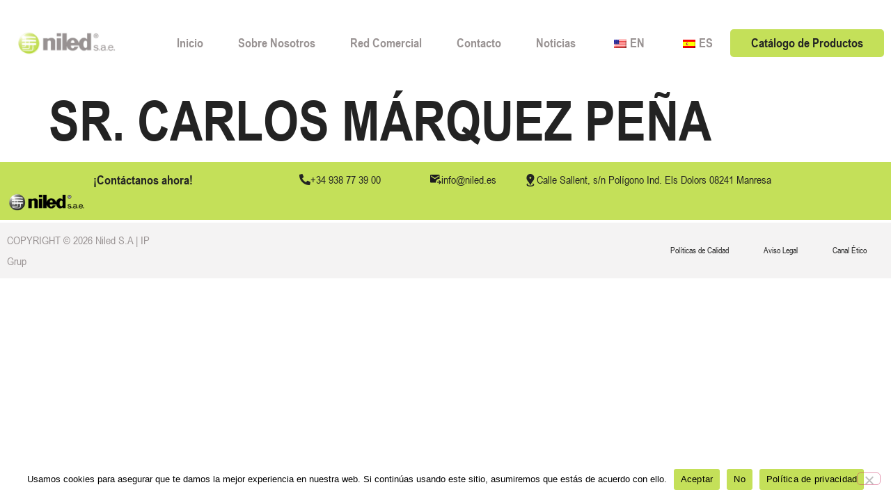

--- FILE ---
content_type: text/html; charset=UTF-8
request_url: https://www.niled.es/red-comercial/sr-carlos-marquez-pena/
body_size: 16445
content:
<!doctype html>
<html lang="es-ES" prefix="og: https://ogp.me/ns#">
<head>
	<meta charset="UTF-8">
	<meta name="viewport" content="width=device-width, initial-scale=1">
	<link rel="profile" href="http://gmpg.org/xfn/11">
	
<!-- Optimización para motores de búsqueda de Rank Math -  https://rankmath.com/ -->
<title>Sr. Carlos Márquez Peña - NILED S.A.E</title>
<meta name="robots" content="follow, index, max-snippet:-1, max-video-preview:-1, max-image-preview:large"/>
<link rel="canonical" href="https://www.niled.es/red-comercial/sr-carlos-marquez-pena/" />
<meta property="og:locale" content="es_ES" />
<meta property="og:type" content="article" />
<meta property="og:title" content="Sr. Carlos Márquez Peña - NILED S.A.E" />
<meta property="og:url" content="https://www.niled.es/red-comercial/sr-carlos-marquez-pena/" />
<meta property="og:site_name" content="NILED S.A.E" />
<meta property="og:updated_time" content="2024-08-30T13:44:54+00:00" />
<meta name="twitter:card" content="summary_large_image" />
<meta name="twitter:title" content="Sr. Carlos Márquez Peña - NILED S.A.E" />
<!-- /Plugin Rank Math WordPress SEO -->

<link rel='dns-prefetch' href='//hcaptcha.com' />
<link rel="alternate" title="oEmbed (JSON)" type="application/json+oembed" href="https://www.niled.es/wp-json/oembed/1.0/embed?url=https%3A%2F%2Fwww.niled.es%2Fred-comercial%2Fsr-carlos-marquez-pena%2F" />
<link rel="alternate" title="oEmbed (XML)" type="text/xml+oembed" href="https://www.niled.es/wp-json/oembed/1.0/embed?url=https%3A%2F%2Fwww.niled.es%2Fred-comercial%2Fsr-carlos-marquez-pena%2F&#038;format=xml" />
<style id='wp-img-auto-sizes-contain-inline-css'>
img:is([sizes=auto i],[sizes^="auto," i]){contain-intrinsic-size:3000px 1500px}
/*# sourceURL=wp-img-auto-sizes-contain-inline-css */
</style>

<link rel='stylesheet' id='swiper-css' href='https://www.niled.es/wp-content/plugins/elementor/assets/lib/swiper/v8/css/swiper.min.css?ver=8.4.5' media='all' />
<link rel='stylesheet' id='e-swiper-css' href='https://www.niled.es/wp-content/plugins/elementor/assets/css/conditionals/e-swiper.min.css?ver=3.34.0' media='all' />
<link rel='stylesheet' id='elementor-icons-shared-0-css' href='https://www.niled.es/wp-content/plugins/elementor/assets/lib/font-awesome/css/fontawesome.min.css?ver=5.15.3' media='all' />
<link rel='stylesheet' id='elementor-icons-fa-solid-css' href='https://www.niled.es/wp-content/plugins/elementor/assets/lib/font-awesome/css/solid.min.css?ver=5.15.3' media='all' />
<style id='wp-emoji-styles-inline-css'>

	img.wp-smiley, img.emoji {
		display: inline !important;
		border: none !important;
		box-shadow: none !important;
		height: 1em !important;
		width: 1em !important;
		margin: 0 0.07em !important;
		vertical-align: -0.1em !important;
		background: none !important;
		padding: 0 !important;
	}
/*# sourceURL=wp-emoji-styles-inline-css */
</style>
<link rel='stylesheet' id='wp-block-library-css' href='https://www.niled.es/wp-includes/css/dist/block-library/style.min.css?ver=6.9' media='all' />
<link rel='stylesheet' id='jet-engine-frontend-css' href='https://www.niled.es/wp-content/plugins/jet-engine/assets/css/frontend.css?ver=3.8.2' media='all' />
<style id='global-styles-inline-css'>
:root{--wp--preset--aspect-ratio--square: 1;--wp--preset--aspect-ratio--4-3: 4/3;--wp--preset--aspect-ratio--3-4: 3/4;--wp--preset--aspect-ratio--3-2: 3/2;--wp--preset--aspect-ratio--2-3: 2/3;--wp--preset--aspect-ratio--16-9: 16/9;--wp--preset--aspect-ratio--9-16: 9/16;--wp--preset--color--black: #000000;--wp--preset--color--cyan-bluish-gray: #abb8c3;--wp--preset--color--white: #ffffff;--wp--preset--color--pale-pink: #f78da7;--wp--preset--color--vivid-red: #cf2e2e;--wp--preset--color--luminous-vivid-orange: #ff6900;--wp--preset--color--luminous-vivid-amber: #fcb900;--wp--preset--color--light-green-cyan: #7bdcb5;--wp--preset--color--vivid-green-cyan: #00d084;--wp--preset--color--pale-cyan-blue: #8ed1fc;--wp--preset--color--vivid-cyan-blue: #0693e3;--wp--preset--color--vivid-purple: #9b51e0;--wp--preset--gradient--vivid-cyan-blue-to-vivid-purple: linear-gradient(135deg,rgb(6,147,227) 0%,rgb(155,81,224) 100%);--wp--preset--gradient--light-green-cyan-to-vivid-green-cyan: linear-gradient(135deg,rgb(122,220,180) 0%,rgb(0,208,130) 100%);--wp--preset--gradient--luminous-vivid-amber-to-luminous-vivid-orange: linear-gradient(135deg,rgb(252,185,0) 0%,rgb(255,105,0) 100%);--wp--preset--gradient--luminous-vivid-orange-to-vivid-red: linear-gradient(135deg,rgb(255,105,0) 0%,rgb(207,46,46) 100%);--wp--preset--gradient--very-light-gray-to-cyan-bluish-gray: linear-gradient(135deg,rgb(238,238,238) 0%,rgb(169,184,195) 100%);--wp--preset--gradient--cool-to-warm-spectrum: linear-gradient(135deg,rgb(74,234,220) 0%,rgb(151,120,209) 20%,rgb(207,42,186) 40%,rgb(238,44,130) 60%,rgb(251,105,98) 80%,rgb(254,248,76) 100%);--wp--preset--gradient--blush-light-purple: linear-gradient(135deg,rgb(255,206,236) 0%,rgb(152,150,240) 100%);--wp--preset--gradient--blush-bordeaux: linear-gradient(135deg,rgb(254,205,165) 0%,rgb(254,45,45) 50%,rgb(107,0,62) 100%);--wp--preset--gradient--luminous-dusk: linear-gradient(135deg,rgb(255,203,112) 0%,rgb(199,81,192) 50%,rgb(65,88,208) 100%);--wp--preset--gradient--pale-ocean: linear-gradient(135deg,rgb(255,245,203) 0%,rgb(182,227,212) 50%,rgb(51,167,181) 100%);--wp--preset--gradient--electric-grass: linear-gradient(135deg,rgb(202,248,128) 0%,rgb(113,206,126) 100%);--wp--preset--gradient--midnight: linear-gradient(135deg,rgb(2,3,129) 0%,rgb(40,116,252) 100%);--wp--preset--font-size--small: 13px;--wp--preset--font-size--medium: 20px;--wp--preset--font-size--large: 36px;--wp--preset--font-size--x-large: 42px;--wp--preset--spacing--20: 0.44rem;--wp--preset--spacing--30: 0.67rem;--wp--preset--spacing--40: 1rem;--wp--preset--spacing--50: 1.5rem;--wp--preset--spacing--60: 2.25rem;--wp--preset--spacing--70: 3.38rem;--wp--preset--spacing--80: 5.06rem;--wp--preset--shadow--natural: 6px 6px 9px rgba(0, 0, 0, 0.2);--wp--preset--shadow--deep: 12px 12px 50px rgba(0, 0, 0, 0.4);--wp--preset--shadow--sharp: 6px 6px 0px rgba(0, 0, 0, 0.2);--wp--preset--shadow--outlined: 6px 6px 0px -3px rgb(255, 255, 255), 6px 6px rgb(0, 0, 0);--wp--preset--shadow--crisp: 6px 6px 0px rgb(0, 0, 0);}:root { --wp--style--global--content-size: 800px;--wp--style--global--wide-size: 1200px; }:where(body) { margin: 0; }.wp-site-blocks > .alignleft { float: left; margin-right: 2em; }.wp-site-blocks > .alignright { float: right; margin-left: 2em; }.wp-site-blocks > .aligncenter { justify-content: center; margin-left: auto; margin-right: auto; }:where(.wp-site-blocks) > * { margin-block-start: 24px; margin-block-end: 0; }:where(.wp-site-blocks) > :first-child { margin-block-start: 0; }:where(.wp-site-blocks) > :last-child { margin-block-end: 0; }:root { --wp--style--block-gap: 24px; }:root :where(.is-layout-flow) > :first-child{margin-block-start: 0;}:root :where(.is-layout-flow) > :last-child{margin-block-end: 0;}:root :where(.is-layout-flow) > *{margin-block-start: 24px;margin-block-end: 0;}:root :where(.is-layout-constrained) > :first-child{margin-block-start: 0;}:root :where(.is-layout-constrained) > :last-child{margin-block-end: 0;}:root :where(.is-layout-constrained) > *{margin-block-start: 24px;margin-block-end: 0;}:root :where(.is-layout-flex){gap: 24px;}:root :where(.is-layout-grid){gap: 24px;}.is-layout-flow > .alignleft{float: left;margin-inline-start: 0;margin-inline-end: 2em;}.is-layout-flow > .alignright{float: right;margin-inline-start: 2em;margin-inline-end: 0;}.is-layout-flow > .aligncenter{margin-left: auto !important;margin-right: auto !important;}.is-layout-constrained > .alignleft{float: left;margin-inline-start: 0;margin-inline-end: 2em;}.is-layout-constrained > .alignright{float: right;margin-inline-start: 2em;margin-inline-end: 0;}.is-layout-constrained > .aligncenter{margin-left: auto !important;margin-right: auto !important;}.is-layout-constrained > :where(:not(.alignleft):not(.alignright):not(.alignfull)){max-width: var(--wp--style--global--content-size);margin-left: auto !important;margin-right: auto !important;}.is-layout-constrained > .alignwide{max-width: var(--wp--style--global--wide-size);}body .is-layout-flex{display: flex;}.is-layout-flex{flex-wrap: wrap;align-items: center;}.is-layout-flex > :is(*, div){margin: 0;}body .is-layout-grid{display: grid;}.is-layout-grid > :is(*, div){margin: 0;}body{padding-top: 0px;padding-right: 0px;padding-bottom: 0px;padding-left: 0px;}a:where(:not(.wp-element-button)){text-decoration: underline;}:root :where(.wp-element-button, .wp-block-button__link){background-color: #32373c;border-width: 0;color: #fff;font-family: inherit;font-size: inherit;font-style: inherit;font-weight: inherit;letter-spacing: inherit;line-height: inherit;padding-top: calc(0.667em + 2px);padding-right: calc(1.333em + 2px);padding-bottom: calc(0.667em + 2px);padding-left: calc(1.333em + 2px);text-decoration: none;text-transform: inherit;}.has-black-color{color: var(--wp--preset--color--black) !important;}.has-cyan-bluish-gray-color{color: var(--wp--preset--color--cyan-bluish-gray) !important;}.has-white-color{color: var(--wp--preset--color--white) !important;}.has-pale-pink-color{color: var(--wp--preset--color--pale-pink) !important;}.has-vivid-red-color{color: var(--wp--preset--color--vivid-red) !important;}.has-luminous-vivid-orange-color{color: var(--wp--preset--color--luminous-vivid-orange) !important;}.has-luminous-vivid-amber-color{color: var(--wp--preset--color--luminous-vivid-amber) !important;}.has-light-green-cyan-color{color: var(--wp--preset--color--light-green-cyan) !important;}.has-vivid-green-cyan-color{color: var(--wp--preset--color--vivid-green-cyan) !important;}.has-pale-cyan-blue-color{color: var(--wp--preset--color--pale-cyan-blue) !important;}.has-vivid-cyan-blue-color{color: var(--wp--preset--color--vivid-cyan-blue) !important;}.has-vivid-purple-color{color: var(--wp--preset--color--vivid-purple) !important;}.has-black-background-color{background-color: var(--wp--preset--color--black) !important;}.has-cyan-bluish-gray-background-color{background-color: var(--wp--preset--color--cyan-bluish-gray) !important;}.has-white-background-color{background-color: var(--wp--preset--color--white) !important;}.has-pale-pink-background-color{background-color: var(--wp--preset--color--pale-pink) !important;}.has-vivid-red-background-color{background-color: var(--wp--preset--color--vivid-red) !important;}.has-luminous-vivid-orange-background-color{background-color: var(--wp--preset--color--luminous-vivid-orange) !important;}.has-luminous-vivid-amber-background-color{background-color: var(--wp--preset--color--luminous-vivid-amber) !important;}.has-light-green-cyan-background-color{background-color: var(--wp--preset--color--light-green-cyan) !important;}.has-vivid-green-cyan-background-color{background-color: var(--wp--preset--color--vivid-green-cyan) !important;}.has-pale-cyan-blue-background-color{background-color: var(--wp--preset--color--pale-cyan-blue) !important;}.has-vivid-cyan-blue-background-color{background-color: var(--wp--preset--color--vivid-cyan-blue) !important;}.has-vivid-purple-background-color{background-color: var(--wp--preset--color--vivid-purple) !important;}.has-black-border-color{border-color: var(--wp--preset--color--black) !important;}.has-cyan-bluish-gray-border-color{border-color: var(--wp--preset--color--cyan-bluish-gray) !important;}.has-white-border-color{border-color: var(--wp--preset--color--white) !important;}.has-pale-pink-border-color{border-color: var(--wp--preset--color--pale-pink) !important;}.has-vivid-red-border-color{border-color: var(--wp--preset--color--vivid-red) !important;}.has-luminous-vivid-orange-border-color{border-color: var(--wp--preset--color--luminous-vivid-orange) !important;}.has-luminous-vivid-amber-border-color{border-color: var(--wp--preset--color--luminous-vivid-amber) !important;}.has-light-green-cyan-border-color{border-color: var(--wp--preset--color--light-green-cyan) !important;}.has-vivid-green-cyan-border-color{border-color: var(--wp--preset--color--vivid-green-cyan) !important;}.has-pale-cyan-blue-border-color{border-color: var(--wp--preset--color--pale-cyan-blue) !important;}.has-vivid-cyan-blue-border-color{border-color: var(--wp--preset--color--vivid-cyan-blue) !important;}.has-vivid-purple-border-color{border-color: var(--wp--preset--color--vivid-purple) !important;}.has-vivid-cyan-blue-to-vivid-purple-gradient-background{background: var(--wp--preset--gradient--vivid-cyan-blue-to-vivid-purple) !important;}.has-light-green-cyan-to-vivid-green-cyan-gradient-background{background: var(--wp--preset--gradient--light-green-cyan-to-vivid-green-cyan) !important;}.has-luminous-vivid-amber-to-luminous-vivid-orange-gradient-background{background: var(--wp--preset--gradient--luminous-vivid-amber-to-luminous-vivid-orange) !important;}.has-luminous-vivid-orange-to-vivid-red-gradient-background{background: var(--wp--preset--gradient--luminous-vivid-orange-to-vivid-red) !important;}.has-very-light-gray-to-cyan-bluish-gray-gradient-background{background: var(--wp--preset--gradient--very-light-gray-to-cyan-bluish-gray) !important;}.has-cool-to-warm-spectrum-gradient-background{background: var(--wp--preset--gradient--cool-to-warm-spectrum) !important;}.has-blush-light-purple-gradient-background{background: var(--wp--preset--gradient--blush-light-purple) !important;}.has-blush-bordeaux-gradient-background{background: var(--wp--preset--gradient--blush-bordeaux) !important;}.has-luminous-dusk-gradient-background{background: var(--wp--preset--gradient--luminous-dusk) !important;}.has-pale-ocean-gradient-background{background: var(--wp--preset--gradient--pale-ocean) !important;}.has-electric-grass-gradient-background{background: var(--wp--preset--gradient--electric-grass) !important;}.has-midnight-gradient-background{background: var(--wp--preset--gradient--midnight) !important;}.has-small-font-size{font-size: var(--wp--preset--font-size--small) !important;}.has-medium-font-size{font-size: var(--wp--preset--font-size--medium) !important;}.has-large-font-size{font-size: var(--wp--preset--font-size--large) !important;}.has-x-large-font-size{font-size: var(--wp--preset--font-size--x-large) !important;}
:root :where(.wp-block-pullquote){font-size: 1.5em;line-height: 1.6;}
/*# sourceURL=global-styles-inline-css */
</style>
<link rel='stylesheet' id='cookie-notice-front-css' href='https://www.niled.es/wp-content/plugins/cookie-notice/css/front.min.css?ver=2.5.11' media='all' />
<link rel='stylesheet' id='woocommerce-layout-css' href='https://www.niled.es/wp-content/plugins/woocommerce/assets/css/woocommerce-layout.css?ver=10.4.3' media='all' />
<link rel='stylesheet' id='woocommerce-smallscreen-css' href='https://www.niled.es/wp-content/plugins/woocommerce/assets/css/woocommerce-smallscreen.css?ver=10.4.3' media='only screen and (max-width: 768px)' />
<link rel='stylesheet' id='woocommerce-general-css' href='https://www.niled.es/wp-content/plugins/woocommerce/assets/css/woocommerce.css?ver=10.4.3' media='all' />
<style id='woocommerce-inline-inline-css'>
.woocommerce form .form-row .required { visibility: visible; }
/*# sourceURL=woocommerce-inline-inline-css */
</style>
<link rel='stylesheet' id='trp-language-switcher-style-css' href='https://www.niled.es/wp-content/plugins/translatepress-multilingual/assets/css/trp-language-switcher.css?ver=3.0.6' media='all' />
<link rel='stylesheet' id='hello-elementor-css' href='https://www.niled.es/wp-content/themes/hello-elementor/assets/css/reset.css?ver=3.4.5' media='all' />
<link rel='stylesheet' id='hello-elementor-theme-style-css' href='https://www.niled.es/wp-content/themes/hello-elementor/assets/css/theme.css?ver=3.4.5' media='all' />
<link rel='stylesheet' id='hello-elementor-header-footer-css' href='https://www.niled.es/wp-content/themes/hello-elementor/assets/css/header-footer.css?ver=3.4.5' media='all' />
<link rel='stylesheet' id='elementor-frontend-css' href='https://www.niled.es/wp-content/plugins/elementor/assets/css/frontend.min.css?ver=3.34.0' media='all' />
<link rel='stylesheet' id='elementor-post-2887-css' href='https://www.niled.es/wp-content/uploads/elementor/css/post-2887.css?ver=1767775861' media='all' />
<link rel='stylesheet' id='jet-fb-option-field-select-css' href='https://www.niled.es/wp-content/plugins/jetformbuilder/modules/option-field/assets/build/select.css?ver=0edd78a6f12e2b918b82' media='all' />
<link rel='stylesheet' id='jet-fb-option-field-checkbox-css' href='https://www.niled.es/wp-content/plugins/jetformbuilder/modules/option-field/assets/build/checkbox.css?ver=6e25adbbae5a5d1bb65e' media='all' />
<link rel='stylesheet' id='jet-fb-option-field-radio-css' href='https://www.niled.es/wp-content/plugins/jetformbuilder/modules/option-field/assets/build/radio.css?ver=7c6d0d4d7df91e6bd6a4' media='all' />
<link rel='stylesheet' id='jet-fb-advanced-choices-css' href='https://www.niled.es/wp-content/plugins/jetformbuilder/modules/advanced-choices/assets/build/main.css?ver=ca05550a7cac3b9b55a3' media='all' />
<link rel='stylesheet' id='jet-fb-wysiwyg-css' href='https://www.niled.es/wp-content/plugins/jetformbuilder/modules/wysiwyg/assets/build/wysiwyg.css?ver=5a4d16fb6d7a94700261' media='all' />
<link rel='stylesheet' id='jet-fb-switcher-css' href='https://www.niled.es/wp-content/plugins/jetformbuilder/modules/switcher/assets/build/switcher.css?ver=06c887a8b9195e5a119d' media='all' />
<link rel='stylesheet' id='jet-woo-builder-css' href='https://www.niled.es/wp-content/plugins/jet-woo-builder/assets/css/frontend.css?ver=2.2.3' media='all' />
<style id='jet-woo-builder-inline-css'>
@font-face {
				font-family: "WooCommerce";
				font-weight: normal;
				font-style: normal;
				src: url("https://www.niled.es/wp-content/plugins/woocommerce/assets/fonts/WooCommerce.eot");
				src: url("https://www.niled.es/wp-content/plugins/woocommerce/assets/fonts/WooCommerce.eot?#iefix") format("embedded-opentype"),
					 url("https://www.niled.es/wp-content/plugins/woocommerce/assets/fonts/WooCommerce.woff") format("woff"),
					 url("https://www.niled.es/wp-content/plugins/woocommerce/assets/fonts/WooCommerce.ttf") format("truetype"),
					 url("https://www.niled.es/wp-content/plugins/woocommerce/assets/fonts/WooCommerce.svg#WooCommerce") format("svg");
			}
/*# sourceURL=jet-woo-builder-inline-css */
</style>
<link rel='stylesheet' id='jet-woo-builder-frontend-font-css' href='https://www.niled.es/wp-content/plugins/jet-woo-builder/assets/css/lib/jetwoobuilder-frontend-font/css/jetwoobuilder-frontend-font.css?ver=2.2.3' media='all' />
<link rel='stylesheet' id='widget-image-css' href='https://www.niled.es/wp-content/plugins/elementor/assets/css/widget-image.min.css?ver=3.34.0' media='all' />
<link rel='stylesheet' id='widget-nav-menu-css' href='https://www.niled.es/wp-content/plugins/elementor-pro/assets/css/widget-nav-menu.min.css?ver=3.29.2' media='all' />
<link rel='stylesheet' id='widget-heading-css' href='https://www.niled.es/wp-content/plugins/elementor/assets/css/widget-heading.min.css?ver=3.34.0' media='all' />
<link rel='stylesheet' id='widget-icon-box-css' href='https://www.niled.es/wp-content/plugins/elementor/assets/css/widget-icon-box.min.css?ver=3.34.0' media='all' />
<link rel='stylesheet' id='e-sticky-css' href='https://www.niled.es/wp-content/plugins/elementor-pro/assets/css/modules/sticky.min.css?ver=3.29.2' media='all' />
<link rel='stylesheet' id='e-animation-bounceInUp-css' href='https://www.niled.es/wp-content/plugins/elementor/assets/lib/animations/styles/bounceInUp.min.css?ver=3.34.0' media='all' />
<link rel='stylesheet' id='elementor-icons-css' href='https://www.niled.es/wp-content/plugins/elementor/assets/lib/eicons/css/elementor-icons.min.css?ver=5.45.0' media='all' />
<link rel='stylesheet' id='jet-tabs-frontend-css' href='https://www.niled.es/wp-content/plugins/jet-tabs/assets/css/jet-tabs-frontend.css?ver=2.2.13' media='all' />
<link rel='stylesheet' id='jet-tricks-frontend-css' href='https://www.niled.es/wp-content/plugins/jet-tricks/assets/css/jet-tricks-frontend.css?ver=1.5.9' media='all' />
<link rel='stylesheet' id='font-awesome-5-all-css' href='https://www.niled.es/wp-content/plugins/elementor/assets/lib/font-awesome/css/all.min.css?ver=3.34.0' media='all' />
<link rel='stylesheet' id='font-awesome-4-shim-css' href='https://www.niled.es/wp-content/plugins/elementor/assets/lib/font-awesome/css/v4-shims.min.css?ver=3.34.0' media='all' />
<link rel='stylesheet' id='elementor-post-7301-css' href='https://www.niled.es/wp-content/uploads/elementor/css/post-7301.css?ver=1767775863' media='all' />
<link rel='stylesheet' id='elementor-post-7449-css' href='https://www.niled.es/wp-content/uploads/elementor/css/post-7449.css?ver=1767775863' media='all' />
<link rel='stylesheet' id='jquery-chosen-css' href='https://www.niled.es/wp-content/plugins/jet-search/assets/lib/chosen/chosen.min.css?ver=1.8.7' media='all' />
<link rel='stylesheet' id='jet-search-css' href='https://www.niled.es/wp-content/plugins/jet-search/assets/css/jet-search.css?ver=3.5.16.1' media='all' />
<link rel='stylesheet' id='elementor-gf-local-poppins-css' href='https://www.niled.es/wp-content/uploads/elementor/google-fonts/css/poppins.css?ver=1743070700' media='all' />
<script src="https://www.niled.es/wp-includes/js/jquery/jquery.min.js?ver=3.7.1" id="jquery-core-js"></script>
<script src="https://www.niled.es/wp-includes/js/jquery/jquery-migrate.min.js?ver=3.4.1" id="jquery-migrate-js"></script>
<script src="https://www.niled.es/wp-includes/js/imagesloaded.min.js?ver=6.9" id="imagesLoaded-js"></script>
<script id="cookie-notice-front-js-before">
var cnArgs = {"ajaxUrl":"https:\/\/www.niled.es\/wp-admin\/admin-ajax.php","nonce":"3056f3b746","hideEffect":"fade","position":"bottom","onScroll":false,"onScrollOffset":100,"onClick":false,"cookieName":"cookie_notice_accepted","cookieTime":2592000,"cookieTimeRejected":2592000,"globalCookie":false,"redirection":false,"cache":true,"revokeCookies":false,"revokeCookiesOpt":"automatic"};

//# sourceURL=cookie-notice-front-js-before
</script>
<script src="https://www.niled.es/wp-content/plugins/cookie-notice/js/front.min.js?ver=2.5.11" id="cookie-notice-front-js"></script>
<script src="https://www.niled.es/wp-content/plugins/woocommerce/assets/js/jquery-blockui/jquery.blockUI.min.js?ver=2.7.0-wc.10.4.3" id="wc-jquery-blockui-js" defer data-wp-strategy="defer"></script>
<script id="wc-add-to-cart-js-extra">
var wc_add_to_cart_params = {"ajax_url":"/wp-admin/admin-ajax.php","wc_ajax_url":"/?wc-ajax=%%endpoint%%","i18n_view_cart":"Ver carrito","cart_url":"https://www.niled.es/carrito/","is_cart":"","cart_redirect_after_add":"no"};
//# sourceURL=wc-add-to-cart-js-extra
</script>
<script src="https://www.niled.es/wp-content/plugins/woocommerce/assets/js/frontend/add-to-cart.min.js?ver=10.4.3" id="wc-add-to-cart-js" defer data-wp-strategy="defer"></script>
<script src="https://www.niled.es/wp-content/plugins/woocommerce/assets/js/js-cookie/js.cookie.min.js?ver=2.1.4-wc.10.4.3" id="wc-js-cookie-js" defer data-wp-strategy="defer"></script>
<script id="woocommerce-js-extra">
var woocommerce_params = {"ajax_url":"/wp-admin/admin-ajax.php","wc_ajax_url":"/?wc-ajax=%%endpoint%%","i18n_password_show":"Mostrar contrase\u00f1a","i18n_password_hide":"Ocultar contrase\u00f1a"};
//# sourceURL=woocommerce-js-extra
</script>
<script src="https://www.niled.es/wp-content/plugins/woocommerce/assets/js/frontend/woocommerce.min.js?ver=10.4.3" id="woocommerce-js" defer data-wp-strategy="defer"></script>
<script src="https://www.niled.es/wp-content/plugins/translatepress-multilingual/assets/js/trp-frontend-compatibility.js?ver=3.0.6" id="trp-frontend-compatibility-js"></script>
<script src="https://www.niled.es/wp-content/plugins/elementor/assets/lib/font-awesome/js/v4-shims.min.js?ver=3.34.0" id="font-awesome-4-shim-js"></script>
<link rel="https://api.w.org/" href="https://www.niled.es/wp-json/" /><link rel="alternate" title="JSON" type="application/json" href="https://www.niled.es/wp-json/wp/v2/red-comercial/7851" /><link rel="EditURI" type="application/rsd+xml" title="RSD" href="https://www.niled.es/xmlrpc.php?rsd" />
<meta name="generator" content="WordPress 6.9" />
<link rel='shortlink' href='https://www.niled.es/?p=7851' />
<style>
.h-captcha{position:relative;display:block;margin-bottom:2rem;padding:0;clear:both}.h-captcha[data-size="normal"]{width:302px;height:76px}.h-captcha[data-size="compact"]{width:158px;height:138px}.h-captcha[data-size="invisible"]{display:none}.h-captcha iframe{z-index:1}.h-captcha::before{content:"";display:block;position:absolute;top:0;left:0;background:url(https://www.niled.es/wp-content/plugins/hcaptcha-for-forms-and-more/assets/images/hcaptcha-div-logo.svg) no-repeat;border:1px solid #fff0;border-radius:4px;box-sizing:border-box}.h-captcha::after{content:"La carga del hCaptcha se retrasa hasta que el usuario interactúe.";font-family:-apple-system,system-ui,BlinkMacSystemFont,"Segoe UI",Roboto,Oxygen,Ubuntu,"Helvetica Neue",Arial,sans-serif;font-size:10px;font-weight:500;position:absolute;top:0;bottom:0;left:0;right:0;box-sizing:border-box;color:#bf1722;opacity:0}.h-captcha:not(:has(iframe))::after{animation:hcap-msg-fade-in .3s ease forwards;animation-delay:2s}.h-captcha:has(iframe)::after{animation:none;opacity:0}@keyframes hcap-msg-fade-in{to{opacity:1}}.h-captcha[data-size="normal"]::before{width:302px;height:76px;background-position:93.8% 28%}.h-captcha[data-size="normal"]::after{width:302px;height:76px;display:flex;flex-wrap:wrap;align-content:center;line-height:normal;padding:0 75px 0 10px}.h-captcha[data-size="compact"]::before{width:158px;height:138px;background-position:49.9% 78.8%}.h-captcha[data-size="compact"]::after{width:158px;height:138px;text-align:center;line-height:normal;padding:24px 10px 10px 10px}.h-captcha[data-theme="light"]::before,body.is-light-theme .h-captcha[data-theme="auto"]::before,.h-captcha[data-theme="auto"]::before{background-color:#fafafa;border:1px solid #e0e0e0}.h-captcha[data-theme="dark"]::before,body.is-dark-theme .h-captcha[data-theme="auto"]::before,html.wp-dark-mode-active .h-captcha[data-theme="auto"]::before,html.drdt-dark-mode .h-captcha[data-theme="auto"]::before{background-image:url(https://www.niled.es/wp-content/plugins/hcaptcha-for-forms-and-more/assets/images/hcaptcha-div-logo-white.svg);background-repeat:no-repeat;background-color:#333;border:1px solid #f5f5f5}@media (prefers-color-scheme:dark){.h-captcha[data-theme="auto"]::before{background-image:url(https://www.niled.es/wp-content/plugins/hcaptcha-for-forms-and-more/assets/images/hcaptcha-div-logo-white.svg);background-repeat:no-repeat;background-color:#333;border:1px solid #f5f5f5}}.h-captcha[data-theme="custom"]::before{background-color:initial}.h-captcha[data-size="invisible"]::before,.h-captcha[data-size="invisible"]::after{display:none}.h-captcha iframe{position:relative}div[style*="z-index: 2147483647"] div[style*="border-width: 11px"][style*="position: absolute"][style*="pointer-events: none"]{border-style:none}
</style>
<style>
.elementor-widget-login .h-captcha{margin-bottom:0}
</style>
<link rel="alternate" hreflang="es-ES" href="https://www.niled.es/red-comercial/sr-carlos-marquez-pena/"/>
<link rel="alternate" hreflang="en-US" href="https://www.niled.es/en/red-comercial/sr-carlos-marquez-pena/"/>
<link rel="alternate" hreflang="es" href="https://www.niled.es/red-comercial/sr-carlos-marquez-pena/"/>
<link rel="alternate" hreflang="en" href="https://www.niled.es/en/red-comercial/sr-carlos-marquez-pena/"/>
	<noscript><style>.woocommerce-product-gallery{ opacity: 1 !important; }</style></noscript>
	<meta name="generator" content="Elementor 3.34.0; settings: css_print_method-external, google_font-enabled, font_display-swap">
<!-- Google tag (gtag.js) -->
<script async src="https://www.googletagmanager.com/gtag/js?id=G-QLNN9YYH4D"></script>
<script>
  window.dataLayer = window.dataLayer || [];
  function gtag(){dataLayer.push(arguments);}
  gtag('js', new Date());

  gtag('config', 'G-QLNN9YYH4D');
</script>
			<style>
				.e-con.e-parent:nth-of-type(n+4):not(.e-lazyloaded):not(.e-no-lazyload),
				.e-con.e-parent:nth-of-type(n+4):not(.e-lazyloaded):not(.e-no-lazyload) * {
					background-image: none !important;
				}
				@media screen and (max-height: 1024px) {
					.e-con.e-parent:nth-of-type(n+3):not(.e-lazyloaded):not(.e-no-lazyload),
					.e-con.e-parent:nth-of-type(n+3):not(.e-lazyloaded):not(.e-no-lazyload) * {
						background-image: none !important;
					}
				}
				@media screen and (max-height: 640px) {
					.e-con.e-parent:nth-of-type(n+2):not(.e-lazyloaded):not(.e-no-lazyload),
					.e-con.e-parent:nth-of-type(n+2):not(.e-lazyloaded):not(.e-no-lazyload) * {
						background-image: none !important;
					}
				}
			</style>
			<script>const tableBody = document.querySelector('table.jet-dynamic-table tbody');

data.forEach(rowData => {
  const row = document.createElement('tr');
  rowData.forEach(cellData => {
    const cell = document.createElement('td');
    cell.textContent = cellData;
    row.appendChild(cell);
  });
  tableBody.appendChild(row);
});</script>			<meta name="theme-color" content="#FFFFFF">
			<link rel="icon" href="https://www.niled.es/wp-content/uploads/2024/10/cropped-Logotipo-Niled-32x32.png" sizes="32x32" />
<link rel="icon" href="https://www.niled.es/wp-content/uploads/2024/10/cropped-Logotipo-Niled-192x192.png" sizes="192x192" />
<link rel="apple-touch-icon" href="https://www.niled.es/wp-content/uploads/2024/10/cropped-Logotipo-Niled-180x180.png" />
<meta name="msapplication-TileImage" content="https://www.niled.es/wp-content/uploads/2024/10/cropped-Logotipo-Niled-270x270.png" />
		<style id="wp-custom-css">
			body {
	overflow-x:hidden;
}

@media screen and (max-width: 767px) {
    body {
        overflow-x: hidden; 
	}
}

/* Session */
#skinProduct{
		border: 1px solid rgba(152, 146, 146, 0.1);
	border-radius: 5px;
}

#skinProduct:hover {
  border: 1px solid #C4E059;
	border-radius: 5px;
	transition: border-color 0.3s ease;
}


/* Button */
#skinProduct .boton {
	color: #989292;
  border: 1px solid #989292;
	border-radius: 5px;	
}

#skinProduct:hover .boton {
	color: #232323;
	background: #C4E059;
	border-radius: 5px;
	border: 0px;
}

.elementor-7776 .elementor-element.elementor-element-66728fc1 .woocommerce-breadcrumb > a {
	font-size: 18px !important;
/* 	font-family: initial; */
}

/* PRODUCT PAGE TABLE */
.jet-dynamic-table td {
    vertical-align: inherit !important;
}

table.jet-dynamic-table td .jet-listing-dynamic-repeater__items,
   table.jet-dynamic-table th .jet-listing-dynamic-repeater__items {
     height: 1000px;
		 overflow: hidden;
}

		</style>
		</head>
<body class="wp-singular red-comercial-template-default single single-red-comercial postid-7851 wp-custom-logo wp-embed-responsive wp-theme-hello-elementor wp-child-theme-hello-elementor-child theme-hello-elementor cookies-not-set woocommerce-no-js translatepress-es_ES hello-elementor-default elementor-default elementor-kit-2887">


		<div data-elementor-type="header" data-elementor-id="7301" class="elementor elementor-7301 elementor-location-header" data-elementor-post-type="elementor_library">
					<section class="elementor-section elementor-top-section elementor-element elementor-element-3ec22da elementor-section-content-middle elementor-section-boxed elementor-section-height-default elementor-section-height-default" data-id="3ec22da" data-element_type="section" data-settings="{&quot;jet_parallax_layout_list&quot;:[],&quot;background_background&quot;:&quot;classic&quot;}">
						<div class="elementor-container elementor-column-gap-default">
					<div class="elementor-column elementor-col-50 elementor-top-column elementor-element elementor-element-975794e" data-id="975794e" data-element_type="column">
			<div class="elementor-widget-wrap elementor-element-populated">
						<div class="elementor-element elementor-element-74676d2 elementor-widget elementor-widget-image" data-id="74676d2" data-element_type="widget" data-widget_type="image.default">
				<div class="elementor-widget-container">
																<a href="/">
							<img width="442" height="218" src="https://www.niled.es/wp-content/uploads/2023/06/Logo.png" class="attachment-large size-large wp-image-8050" alt="" srcset="https://www.niled.es/wp-content/uploads/2023/06/Logo.png 442w, https://www.niled.es/wp-content/uploads/2023/06/Logo-300x148.png 300w" sizes="(max-width: 442px) 100vw, 442px" />								</a>
															</div>
				</div>
					</div>
		</div>
				<div class="elementor-column elementor-col-50 elementor-top-column elementor-element elementor-element-263cbc7" data-id="263cbc7" data-element_type="column">
			<div class="elementor-widget-wrap elementor-element-populated">
						<div class="elementor-element elementor-element-dfb2d42 elementor-nav-menu__align-end elementor-nav-menu--dropdown-mobile elementor-nav-menu--stretch elementor-widget__width-auto elementor-hidden-mobile elementor-nav-menu__text-align-aside elementor-nav-menu--toggle elementor-nav-menu--burger elementor-widget elementor-widget-nav-menu" data-id="dfb2d42" data-element_type="widget" data-settings="{&quot;full_width&quot;:&quot;stretch&quot;,&quot;layout&quot;:&quot;horizontal&quot;,&quot;submenu_icon&quot;:{&quot;value&quot;:&quot;&lt;i class=\&quot;fas fa-caret-down\&quot;&gt;&lt;\/i&gt;&quot;,&quot;library&quot;:&quot;fa-solid&quot;},&quot;toggle&quot;:&quot;burger&quot;}" data-widget_type="nav-menu.default">
				<div class="elementor-widget-container">
								<nav aria-label="Menú" class="elementor-nav-menu--main elementor-nav-menu__container elementor-nav-menu--layout-horizontal e--pointer-text e--animation-sink">
				<ul id="menu-1-dfb2d42" class="elementor-nav-menu"><li class="menu-item menu-item-type-post_type menu-item-object-page menu-item-home menu-item-7303"><a href="https://www.niled.es/" class="elementor-item">Inicio</a></li>
<li class="menu-item menu-item-type-custom menu-item-object-custom menu-item-home menu-item-7834"><a href="https://www.niled.es/#sobre-nosotros" class="elementor-item elementor-item-anchor">Sobre Nosotros</a></li>
<li class="menu-item menu-item-type-post_type menu-item-object-page menu-item-7305"><a href="https://www.niled.es/nuestra-red-comercial/" class="elementor-item">Red Comercial</a></li>
<li class="menu-item menu-item-type-post_type menu-item-object-page menu-item-7306"><a href="https://www.niled.es/contacto/" class="elementor-item">Contacto</a></li>
<li class="menu-item menu-item-type-post_type menu-item-object-page menu-item-9088"><a href="https://www.niled.es/noticias/" class="elementor-item">Noticias</a></li>
<li class="trp-language-switcher-container menu-item menu-item-type-post_type menu-item-object-language_switcher menu-item-8945"><a href="https://www.niled.es/en/red-comercial/sr-carlos-marquez-pena/" class="elementor-item"><span data-no-translation><img class="trp-flag-image" src="https://www.niled.es/wp-content/plugins/translatepress-multilingual/assets/images/flags/en_US.png" width="18" height="12" alt="en_US" title="English"><span class="trp-ls-language-name">EN</span></span></a></li>
<li class="trp-language-switcher-container menu-item menu-item-type-post_type menu-item-object-language_switcher current-language-menu-item menu-item-8946"><a href="https://www.niled.es/red-comercial/sr-carlos-marquez-pena/" class="elementor-item"><span data-no-translation><img class="trp-flag-image" src="https://www.niled.es/wp-content/plugins/translatepress-multilingual/assets/images/flags/es_ES.png" width="18" height="12" alt="es_ES" title="Spanish"><span class="trp-ls-language-name">ES</span></span></a></li>
</ul>			</nav>
					<div class="elementor-menu-toggle" role="button" tabindex="0" aria-label="Alternar menú" aria-expanded="false">
			<i aria-hidden="true" role="presentation" class="elementor-menu-toggle__icon--open eicon-menu-bar"></i><i aria-hidden="true" role="presentation" class="elementor-menu-toggle__icon--close eicon-close"></i>		</div>
					<nav class="elementor-nav-menu--dropdown elementor-nav-menu__container" aria-hidden="true">
				<ul id="menu-2-dfb2d42" class="elementor-nav-menu"><li class="menu-item menu-item-type-post_type menu-item-object-page menu-item-home menu-item-7303"><a href="https://www.niled.es/" class="elementor-item" tabindex="-1">Inicio</a></li>
<li class="menu-item menu-item-type-custom menu-item-object-custom menu-item-home menu-item-7834"><a href="https://www.niled.es/#sobre-nosotros" class="elementor-item elementor-item-anchor" tabindex="-1">Sobre Nosotros</a></li>
<li class="menu-item menu-item-type-post_type menu-item-object-page menu-item-7305"><a href="https://www.niled.es/nuestra-red-comercial/" class="elementor-item" tabindex="-1">Red Comercial</a></li>
<li class="menu-item menu-item-type-post_type menu-item-object-page menu-item-7306"><a href="https://www.niled.es/contacto/" class="elementor-item" tabindex="-1">Contacto</a></li>
<li class="menu-item menu-item-type-post_type menu-item-object-page menu-item-9088"><a href="https://www.niled.es/noticias/" class="elementor-item" tabindex="-1">Noticias</a></li>
<li class="trp-language-switcher-container menu-item menu-item-type-post_type menu-item-object-language_switcher menu-item-8945"><a href="https://www.niled.es/en/red-comercial/sr-carlos-marquez-pena/" class="elementor-item" tabindex="-1"><span data-no-translation><img class="trp-flag-image" src="https://www.niled.es/wp-content/plugins/translatepress-multilingual/assets/images/flags/en_US.png" width="18" height="12" alt="en_US" title="English"><span class="trp-ls-language-name">EN</span></span></a></li>
<li class="trp-language-switcher-container menu-item menu-item-type-post_type menu-item-object-language_switcher current-language-menu-item menu-item-8946"><a href="https://www.niled.es/red-comercial/sr-carlos-marquez-pena/" class="elementor-item" tabindex="-1"><span data-no-translation><img class="trp-flag-image" src="https://www.niled.es/wp-content/plugins/translatepress-multilingual/assets/images/flags/es_ES.png" width="18" height="12" alt="es_ES" title="Spanish"><span class="trp-ls-language-name">ES</span></span></a></li>
</ul>			</nav>
						</div>
				</div>
				<div class="elementor-element elementor-element-6ab831a elementor-nav-menu__align-end elementor-nav-menu--dropdown-mobile elementor-nav-menu--stretch elementor-widget__width-auto elementor-hidden-desktop elementor-hidden-tablet elementor-nav-menu__text-align-aside elementor-nav-menu--toggle elementor-nav-menu--burger elementor-widget elementor-widget-nav-menu" data-id="6ab831a" data-element_type="widget" data-settings="{&quot;full_width&quot;:&quot;stretch&quot;,&quot;layout&quot;:&quot;horizontal&quot;,&quot;submenu_icon&quot;:{&quot;value&quot;:&quot;&lt;i class=\&quot;fas fa-caret-down\&quot;&gt;&lt;\/i&gt;&quot;,&quot;library&quot;:&quot;fa-solid&quot;},&quot;toggle&quot;:&quot;burger&quot;}" data-widget_type="nav-menu.default">
				<div class="elementor-widget-container">
								<nav aria-label="Menú" class="elementor-nav-menu--main elementor-nav-menu__container elementor-nav-menu--layout-horizontal e--pointer-text e--animation-sink">
				<ul id="menu-1-6ab831a" class="elementor-nav-menu"><li class="menu-item menu-item-type-post_type menu-item-object-page menu-item-home menu-item-7564"><a href="https://www.niled.es/" class="elementor-item">Inicio</a></li>
<li class="menu-item menu-item-type-post_type menu-item-object-page menu-item-7568"><a href="https://www.niled.es/catalogo-de-productos/" class="elementor-item">Catálogo de Productos</a></li>
<li class="menu-item menu-item-type-post_type menu-item-object-page menu-item-7566"><a href="https://www.niled.es/nuestra-red-comercial/" class="elementor-item">Red Comercial</a></li>
<li class="menu-item menu-item-type-post_type menu-item-object-page menu-item-7567"><a href="https://www.niled.es/contacto/" class="elementor-item">Contacto</a></li>
</ul>			</nav>
					<div class="elementor-menu-toggle" role="button" tabindex="0" aria-label="Alternar menú" aria-expanded="false">
			<i aria-hidden="true" role="presentation" class="elementor-menu-toggle__icon--open eicon-menu-bar"></i><i aria-hidden="true" role="presentation" class="elementor-menu-toggle__icon--close eicon-close"></i>		</div>
					<nav class="elementor-nav-menu--dropdown elementor-nav-menu__container" aria-hidden="true">
				<ul id="menu-2-6ab831a" class="elementor-nav-menu"><li class="menu-item menu-item-type-post_type menu-item-object-page menu-item-home menu-item-7564"><a href="https://www.niled.es/" class="elementor-item" tabindex="-1">Inicio</a></li>
<li class="menu-item menu-item-type-post_type menu-item-object-page menu-item-7568"><a href="https://www.niled.es/catalogo-de-productos/" class="elementor-item" tabindex="-1">Catálogo de Productos</a></li>
<li class="menu-item menu-item-type-post_type menu-item-object-page menu-item-7566"><a href="https://www.niled.es/nuestra-red-comercial/" class="elementor-item" tabindex="-1">Red Comercial</a></li>
<li class="menu-item menu-item-type-post_type menu-item-object-page menu-item-7567"><a href="https://www.niled.es/contacto/" class="elementor-item" tabindex="-1">Contacto</a></li>
</ul>			</nav>
						</div>
				</div>
				<div class="elementor-element elementor-element-3844e5a elementor-widget__width-auto elementor-widget-tablet__width-auto elementor-hidden-mobile elementor-widget elementor-widget-button" data-id="3844e5a" data-element_type="widget" data-no-translation="" data-widget_type="button.default">
				<div class="elementor-widget-container">
					<style>.elementor-element-3844e5a{display:none !important}</style>				</div>
				</div>
				<div class="elementor-element elementor-element-b81c070 elementor-widget__width-auto elementor-widget-tablet__width-auto elementor-hidden-mobile elementor-widget elementor-widget-button" data-id="b81c070" data-element_type="widget" data-no-translation="" data-widget_type="button.default">
				<div class="elementor-widget-container">
									<div class="elementor-button-wrapper">
					<a class="elementor-button elementor-button-link elementor-size-md" href="/catalogo-de-productos/">
						<span class="elementor-button-content-wrapper">
									<span class="elementor-button-text">Catálogo de Productos</span>
					</span>
					</a>
				</div>
								</div>
				</div>
				<div class="elementor-element elementor-element-85e1e2a elementor-nav-menu__align-center elementor-nav-menu--dropdown-none elementor-widget__width-auto elementor-hidden-desktop elementor-hidden-tablet elementor-hidden-mobile elementor-widget elementor-widget-nav-menu" data-id="85e1e2a" data-element_type="widget" data-settings="{&quot;layout&quot;:&quot;horizontal&quot;,&quot;submenu_icon&quot;:{&quot;value&quot;:&quot;&lt;i class=\&quot;fas fa-caret-down\&quot;&gt;&lt;\/i&gt;&quot;,&quot;library&quot;:&quot;fa-solid&quot;}}" data-widget_type="nav-menu.default">
				<div class="elementor-widget-container">
								<nav aria-label="Menú" class="elementor-nav-menu--main elementor-nav-menu__container elementor-nav-menu--layout-horizontal e--pointer-none">
				<ul id="menu-1-85e1e2a" class="elementor-nav-menu"><li class="trp-language-switcher-container menu-item menu-item-type-post_type menu-item-object-language_switcher menu-item-8101"><a href="https://www.niled.es/en/red-comercial/sr-carlos-marquez-pena/" class="elementor-item"><span data-no-translation><img class="trp-flag-image" src="https://www.niled.es/wp-content/plugins/translatepress-multilingual/assets/images/flags/en_US.png" width="18" height="12" alt="en_US" title="English"><span class="trp-ls-language-name">EN</span></span></a></li>
</ul>			</nav>
						<nav class="elementor-nav-menu--dropdown elementor-nav-menu__container" aria-hidden="true">
				<ul id="menu-2-85e1e2a" class="elementor-nav-menu"><li class="trp-language-switcher-container menu-item menu-item-type-post_type menu-item-object-language_switcher menu-item-8101"><a href="https://www.niled.es/en/red-comercial/sr-carlos-marquez-pena/" class="elementor-item" tabindex="-1"><span data-no-translation><img class="trp-flag-image" src="https://www.niled.es/wp-content/plugins/translatepress-multilingual/assets/images/flags/en_US.png" width="18" height="12" alt="en_US" title="English"><span class="trp-ls-language-name">EN</span></span></a></li>
</ul>			</nav>
						</div>
				</div>
					</div>
		</div>
					</div>
		</section>
				</div>
		
<main id="content" class="site-main post-7851 red-comercial type-red-comercial status-publish hentry">

			<div class="page-header">
			<h1 class="entry-title">Sr. Carlos Márquez Peña</h1>		</div>
	
	<div class="page-content">
		
		
			</div>

	
</main>

			<div data-elementor-type="footer" data-elementor-id="7449" class="elementor elementor-7449 elementor-location-footer" data-elementor-post-type="elementor_library">
					<nav class="elementor-section elementor-top-section elementor-element elementor-element-4f97c64 elementor-section-content-middle animated-slow elementor-section-boxed elementor-section-height-default elementor-section-height-default elementor-invisible" data-id="4f97c64" data-element_type="section" data-settings="{&quot;jet_parallax_layout_list&quot;:[],&quot;background_background&quot;:&quot;classic&quot;,&quot;sticky&quot;:&quot;bottom&quot;,&quot;animation&quot;:&quot;bounceInUp&quot;,&quot;animation_delay&quot;:200,&quot;sticky_on&quot;:[&quot;desktop&quot;,&quot;tablet&quot;,&quot;mobile&quot;],&quot;sticky_offset&quot;:0,&quot;sticky_effects_offset&quot;:0,&quot;sticky_anchor_link_offset&quot;:0}">
						<div class="elementor-container elementor-column-gap-default">
					<div class="elementor-column elementor-col-100 elementor-top-column elementor-element elementor-element-d045975" data-id="d045975" data-element_type="column">
			<div class="elementor-widget-wrap elementor-element-populated">
						<div class="elementor-element elementor-element-fcfd01a elementor-widget__width-initial elementor-widget-mobile__width-inherit elementor-widget elementor-widget-heading" data-id="fcfd01a" data-element_type="widget" data-widget_type="heading.default">
				<div class="elementor-widget-container">
					<div class="elementor-heading-title elementor-size-default"> ¡Contáctanos ahora!</div>				</div>
				</div>
				<div class="elementor-element elementor-element-4637c71 elementor-tablet-align-left elementor-widget__width-initial elementor-widget-mobile__width-initial elementor-align-center elementor-mobile-align-center elementor-widget elementor-widget-button" data-id="4637c71" data-element_type="widget" data-widget_type="button.default">
				<div class="elementor-widget-container">
									<div class="elementor-button-wrapper">
					<a class="elementor-button elementor-button-link elementor-size-sm" href="tel:+349387739%2000" rel="nofollow">
						<span class="elementor-button-content-wrapper">
						<span class="elementor-button-icon">
				<i aria-hidden="true" class="fas fa-phone-alt"></i>			</span>
									<span class="elementor-button-text">+34 938 77 39 00</span>
					</span>
					</a>
				</div>
								</div>
				</div>
				<div class="elementor-element elementor-element-33e4444 elementor-tablet-align-left elementor-widget__width-initial elementor-widget-mobile__width-initial elementor-align-center elementor-mobile-align-center elementor-widget elementor-widget-button" data-id="33e4444" data-element_type="widget" data-widget_type="button.default">
				<div class="elementor-widget-container">
									<div class="elementor-button-wrapper">
					<a class="elementor-button elementor-button-link elementor-size-sm" href="mailto:info@niled.es" rel="nofollow">
						<span class="elementor-button-content-wrapper">
						<span class="elementor-button-icon">
				<svg xmlns="http://www.w3.org/2000/svg" width="40" height="34" viewBox="0 0 40 34" fill="none"><path d="M32.7 33.8L30.6 31.7L34.25 28H25.2V25H34.25L30.6 21.3L32.7 19.2L40 26.5L32.7 33.8ZM16.8 15.4L31 6.45V3L16.8 11.7L3 3V6.7L16.8 15.4ZM3 28C2.17333 28 1.46667 27.7067 0.88 27.12C0.293333 26.5333 0 25.8267 0 25V3C0 2.17333 0.293333 1.46667 0.88 0.879999C1.46667 0.293332 2.17333 0 3 0H31C31.8267 0 32.5333 0.293332 33.12 0.879999C33.7067 1.46667 34 2.17333 34 3V14.6C33.75 14.5667 33.5 14.5417 33.25 14.525C33 14.5083 32.75 14.5 32.5 14.5C29.0667 14.5 26.2083 15.6167 23.925 17.85C21.6417 20.0833 20.5 22.9167 20.5 26.35C20.5 26.6278 20.5083 26.9055 20.525 27.1833C20.5417 27.4611 20.5833 27.7333 20.65 28H3Z" fill="#1C1B1F"></path></svg>			</span>
									<span class="elementor-button-text">info@niled.es</span>
					</span>
					</a>
				</div>
								</div>
				</div>
				<div class="elementor-element elementor-element-e935002 elementor-position-inline-start elementor-tablet-position-inline-start elementor-mobile-position-inline-start elementor-widget__width-auto elementor-widget-mobile__width-initial elementor-view-default elementor-widget elementor-widget-icon-box" data-id="e935002" data-element_type="widget" data-widget_type="icon-box.default">
				<div class="elementor-widget-container">
							<div class="elementor-icon-box-wrapper">

						<div class="elementor-icon-box-icon">
				<a href="https://goo.gl/maps/ay63cM23HN9J2mfL9" target="_blank" rel="nofollow" class="elementor-icon" tabindex="-1" aria-label="Calle Sallent, s/n Polígono Ind. Els Dolors 08241 Manresa">
				<svg xmlns="http://www.w3.org/2000/svg" width="25" height="40" viewBox="0 0 25 40" fill="none"><path d="M12.3 40C8.76667 40 5.88333 39.4833 3.65 38.45C1.41667 37.4167 0.3 36.1 0.3 34.5C0.3 33.6 0.708333 32.75 1.525 31.95C2.34167 31.15 3.46667 30.5 4.9 30L5.8 32.9C5.26667 33.0667 4.775 33.3 4.325 33.6C3.875 33.9 3.51667 34.2 3.25 34.5C3.81667 35.1667 4.99167 35.75 6.775 36.25C8.55833 36.75 10.4 37 12.3 37C14.2 37 16.05 36.75 17.85 36.25C19.65 35.75 20.8333 35.1667 21.4 34.5C21.1333 34.2333 20.7833 33.95 20.35 33.65C19.9167 33.35 19.4167 33.1 18.85 32.9L19.7 30C21.1333 30.5 22.2583 31.15 23.075 31.95C23.8917 32.75 24.3 33.6 24.3 34.5C24.3 36.1 23.1833 37.4167 20.95 38.45C18.7167 39.4833 15.8333 40 12.3 40ZM12.3 34.7C11.9 34.7 11.55 34.5833 11.25 34.35C10.95 34.1167 10.7333 33.8167 10.6 33.45C9.8 31.0167 8.8 29 7.6 27.4C6.4 25.8 5.23333 24.2667 4.1 22.8C2.96667 21.3333 2 19.8083 1.2 18.225C0.4 16.6417 0 14.6667 0 12.3C0 8.86667 1.19167 5.95833 3.575 3.575C5.95833 1.19167 8.86667 0 12.3 0C15.7333 0 18.6417 1.19167 21.025 3.575C23.4083 5.95833 24.6 8.86667 24.6 12.3C24.6 14.6667 24.2 16.6417 23.4 18.225C22.6 19.8083 21.6333 21.3333 20.5 22.8C19.3667 24.2667 18.2 25.8 17 27.4C15.8 29 14.8 31.0167 14 33.45C13.8667 33.8167 13.65 34.1167 13.35 34.35C13.05 34.5833 12.7 34.7 12.3 34.7ZM12.3 15.3C13.1333 15.3 13.8417 15.0083 14.425 14.425C15.0083 13.8417 15.3 13.1333 15.3 12.3C15.3 11.4667 15.0083 10.7583 14.425 10.175C13.8417 9.59167 13.1333 9.3 12.3 9.3C11.4667 9.3 10.7583 9.59167 10.175 10.175C9.59167 10.7583 9.3 11.4667 9.3 12.3C9.3 13.1333 9.59167 13.8417 10.175 14.425C10.7583 15.0083 11.4667 15.3 12.3 15.3Z" fill="#232323"></path></svg>				</a>
			</div>
			
						<div class="elementor-icon-box-content">

									<div class="elementor-icon-box-title">
						<a href="https://goo.gl/maps/ay63cM23HN9J2mfL9" target="_blank" rel="nofollow" >
							Calle Sallent, s/n Polígono Ind. Els Dolors 08241 Manresa						</a>
					</div>
				
				
			</div>
			
		</div>
						</div>
				</div>
				<div class="elementor-element elementor-element-3b4b3a5 elementor-widget__width-initial elementor-widget elementor-widget-theme-site-logo elementor-widget-image" data-id="3b4b3a5" data-element_type="widget" data-widget_type="theme-site-logo.default">
				<div class="elementor-widget-container">
											<a href="https://www.niled.es">
			<img width="1280" height="306" src="https://www.niled.es/wp-content/uploads/2021/07/logo-sense-fondo.png" class="attachment-full size-full wp-image-8708" alt="" srcset="https://www.niled.es/wp-content/uploads/2021/07/logo-sense-fondo.png 1280w, https://www.niled.es/wp-content/uploads/2021/07/logo-sense-fondo-300x72.png 300w, https://www.niled.es/wp-content/uploads/2021/07/logo-sense-fondo-1024x245.png 1024w, https://www.niled.es/wp-content/uploads/2021/07/logo-sense-fondo-768x184.png 768w, https://www.niled.es/wp-content/uploads/2021/07/logo-sense-fondo-18x4.png 18w, https://www.niled.es/wp-content/uploads/2021/07/logo-sense-fondo-800x191.png 800w" sizes="(max-width: 1280px) 100vw, 1280px" />				</a>
											</div>
				</div>
					</div>
		</div>
					</div>
		</nav>
				<section class="elementor-section elementor-top-section elementor-element elementor-element-da141f9 elementor-section-content-middle elementor-section-boxed elementor-section-height-default elementor-section-height-default" data-id="da141f9" data-element_type="section" data-settings="{&quot;jet_parallax_layout_list&quot;:[],&quot;background_background&quot;:&quot;classic&quot;}">
						<div class="elementor-container elementor-column-gap-default">
					<div class="elementor-column elementor-col-50 elementor-top-column elementor-element elementor-element-a99ada6" data-id="a99ada6" data-element_type="column">
			<div class="elementor-widget-wrap elementor-element-populated">
						<div class="elementor-element elementor-element-ee8a53e elementor-widget elementor-widget-heading" data-id="ee8a53e" data-element_type="widget" data-widget_type="heading.default">
				<div class="elementor-widget-container">
					<div class="elementor-heading-title elementor-size-default">COPYRIGHT © 2026 Niled S.A | IP Grup</div>				</div>
				</div>
					</div>
		</div>
				<div class="elementor-column elementor-col-50 elementor-top-column elementor-element elementor-element-837c836" data-id="837c836" data-element_type="column">
			<div class="elementor-widget-wrap elementor-element-populated">
						<div class="elementor-element elementor-element-ad5e4dc elementor-nav-menu__align-center elementor-nav-menu--dropdown-none elementor-widget__width-auto elementor-widget elementor-widget-nav-menu" data-id="ad5e4dc" data-element_type="widget" data-settings="{&quot;layout&quot;:&quot;horizontal&quot;,&quot;submenu_icon&quot;:{&quot;value&quot;:&quot;&lt;i class=\&quot;fas fa-caret-down\&quot;&gt;&lt;\/i&gt;&quot;,&quot;library&quot;:&quot;fa-solid&quot;}}" data-widget_type="nav-menu.default">
				<div class="elementor-widget-container">
								<nav aria-label="Menú" class="elementor-nav-menu--main elementor-nav-menu__container elementor-nav-menu--layout-horizontal e--pointer-none">
				<ul id="menu-1-ad5e4dc" class="elementor-nav-menu"><li class="menu-item menu-item-type-post_type menu-item-object-page menu-item-privacy-policy menu-item-7947"><a rel="privacy-policy" href="https://www.niled.es/politicas-de-calidad/" class="elementor-item">Políticas de Calidad</a></li>
<li class="menu-item menu-item-type-post_type menu-item-object-page menu-item-7948"><a href="https://www.niled.es/aviso-legal/" class="elementor-item">Aviso Legal</a></li>
<li class="menu-item menu-item-type-custom menu-item-object-custom menu-item-8839"><a target="_blank" href="https://canal-etico.lant-abogados.com/Specific/MVistaPublica?codiClient=MDAxNzQ4&#038;secure=163202.0" class="elementor-item">Canal Ético</a></li>
</ul>			</nav>
						<nav class="elementor-nav-menu--dropdown elementor-nav-menu__container" aria-hidden="true">
				<ul id="menu-2-ad5e4dc" class="elementor-nav-menu"><li class="menu-item menu-item-type-post_type menu-item-object-page menu-item-privacy-policy menu-item-7947"><a rel="privacy-policy" href="https://www.niled.es/politicas-de-calidad/" class="elementor-item" tabindex="-1">Políticas de Calidad</a></li>
<li class="menu-item menu-item-type-post_type menu-item-object-page menu-item-7948"><a href="https://www.niled.es/aviso-legal/" class="elementor-item" tabindex="-1">Aviso Legal</a></li>
<li class="menu-item menu-item-type-custom menu-item-object-custom menu-item-8839"><a target="_blank" href="https://canal-etico.lant-abogados.com/Specific/MVistaPublica?codiClient=MDAxNzQ4&#038;secure=163202.0" class="elementor-item" tabindex="-1">Canal Ético</a></li>
</ul>			</nav>
						</div>
				</div>
					</div>
		</div>
					</div>
		</section>
				</div>
		
<template id="tp-language" data-tp-language="es_ES"></template><script type="speculationrules">
{"prefetch":[{"source":"document","where":{"and":[{"href_matches":"/*"},{"not":{"href_matches":["/wp-*.php","/wp-admin/*","/wp-content/uploads/*","/wp-content/*","/wp-content/plugins/*","/wp-content/themes/hello-elementor-child/*","/wp-content/themes/hello-elementor/*","/*\\?(.+)"]}},{"not":{"selector_matches":"a[rel~=\"nofollow\"]"}},{"not":{"selector_matches":".no-prefetch, .no-prefetch a"}}]},"eagerness":"conservative"}]}
</script>
			<script>
				const lazyloadRunObserver = () => {
					const lazyloadBackgrounds = document.querySelectorAll( `.e-con.e-parent:not(.e-lazyloaded)` );
					const lazyloadBackgroundObserver = new IntersectionObserver( ( entries ) => {
						entries.forEach( ( entry ) => {
							if ( entry.isIntersecting ) {
								let lazyloadBackground = entry.target;
								if( lazyloadBackground ) {
									lazyloadBackground.classList.add( 'e-lazyloaded' );
								}
								lazyloadBackgroundObserver.unobserve( entry.target );
							}
						});
					}, { rootMargin: '200px 0px 200px 0px' } );
					lazyloadBackgrounds.forEach( ( lazyloadBackground ) => {
						lazyloadBackgroundObserver.observe( lazyloadBackground );
					} );
				};
				const events = [
					'DOMContentLoaded',
					'elementor/lazyload/observe',
				];
				events.forEach( ( event ) => {
					document.addEventListener( event, lazyloadRunObserver );
				} );
			</script>
				<script>
		(function () {
			var c = document.body.className;
			c = c.replace(/woocommerce-no-js/, 'woocommerce-js');
			document.body.className = c;
		})();
	</script>
	<script type="text/html" id="tmpl-jet-ajax-search-results-item">
<div class="jet-ajax-search__results-item">
	<a class="jet-ajax-search__item-link" href="{{{data.link}}}" target="{{{data.link_target_attr}}}">
		{{{data.thumbnail}}}
		<div class="jet-ajax-search__item-content-wrapper">
			{{{data.before_title}}}
			<div class="jet-ajax-search__item-title">{{{data.title}}}</div>
			{{{data.after_title}}}
			{{{data.before_content}}}
			<div class="jet-ajax-search__item-content">{{{data.content}}}</div>
			{{{data.after_content}}}
			{{{data.rating}}}
			{{{data.price}}}
			{{{data.add_to_cart}}}
		</div>
	</a>
</div>
</script><script type="text/html" id="tmpl-jet-search-focus-suggestion-item">
<div class="jet-search-suggestions__focus-area-item" tabindex="0" aria-label="{{{data.fullName}}}">
	<div class="jet-search-suggestions__focus-area-item-title">{{{data.name}}}</div>
</div>
</script><script type="text/html" id="tmpl-jet-search-inline-suggestion-item">
<div class="jet-search-suggestions__inline-area-item" tabindex="0" aria-label="{{{data.fullName}}}">
	<div class="jet-search-suggestions__inline-area-item-title" >{{{data.name}}}</div>
</div>
</script><script type="text/html" id="tmpl-jet-ajax-search-inline-suggestion-item">
<div class="jet-ajax-search__suggestions-inline-area-item" tabindex="0" aria-label="{{{data.fullName}}}">
	<div class="jet-ajax-search__suggestions-inline-area-item-title" >{{{data.name}}}</div>
</div>
</script><script type="text/html" id="tmpl-jet-ajax-search-results-suggestion-item">
<div class="jet-ajax-search__results-suggestions-area-item" tabindex="0" aria-label="{{{data.fullName}}}">
	<div class="jet-ajax-search__results-suggestions-area-item-title">{{{data.name}}}</div>
</div>
</script><link rel='stylesheet' id='wc-blocks-style-css' href='https://www.niled.es/wp-content/plugins/woocommerce/assets/client/blocks/wc-blocks.css?ver=wc-10.4.3' media='all' />
<link rel='stylesheet' id='jet-elements-css' href='https://www.niled.es/wp-content/plugins/jet-elements/assets/css/jet-elements.css?ver=2.7.12.3' media='all' />
<script src="https://www.niled.es/wp-includes/js/underscore.min.js?ver=1.13.7" id="underscore-js"></script>
<script id="wp-util-js-extra">
var _wpUtilSettings = {"ajax":{"url":"/wp-admin/admin-ajax.php"}};
//# sourceURL=wp-util-js-extra
</script>
<script src="https://www.niled.es/wp-includes/js/wp-util.min.js?ver=6.9" id="wp-util-js"></script>
<script src="https://www.niled.es/wp-content/plugins/jet-search/assets/lib/chosen/chosen.jquery.min.js?ver=1.8.7" id="jquery-chosen-js"></script>
<script src="https://www.niled.es/wp-content/plugins/jet-search/assets/lib/jet-plugins/jet-plugins.js?ver=1.0.0" id="jet-plugins-js"></script>
<script src="https://www.niled.es/wp-content/plugins/jet-search/assets/js/jet-search.js?ver=3.5.16.1" id="jet-search-js"></script>
<script src="https://www.niled.es/wp-content/themes/hello-elementor/assets/js/hello-frontend.js?ver=3.4.5" id="hello-theme-frontend-js"></script>
<script src="https://www.niled.es/wp-content/plugins/elementor/assets/js/webpack.runtime.min.js?ver=3.34.0" id="elementor-webpack-runtime-js"></script>
<script src="https://www.niled.es/wp-content/plugins/elementor/assets/js/frontend-modules.min.js?ver=3.34.0" id="elementor-frontend-modules-js"></script>
<script src="https://www.niled.es/wp-includes/js/jquery/ui/core.min.js?ver=1.13.3" id="jquery-ui-core-js"></script>
<script id="elementor-frontend-js-before">
var elementorFrontendConfig = {"environmentMode":{"edit":false,"wpPreview":false,"isScriptDebug":false},"i18n":{"shareOnFacebook":"Compartir en Facebook","shareOnTwitter":"Compartir en Twitter","pinIt":"Pinear","download":"Descargar","downloadImage":"Descargar imagen","fullscreen":"Pantalla completa","zoom":"Zoom","share":"Compartir","playVideo":"Reproducir v\u00eddeo","previous":"Anterior","next":"Siguiente","close":"Cerrar","a11yCarouselPrevSlideMessage":"Diapositiva anterior","a11yCarouselNextSlideMessage":"Diapositiva siguiente","a11yCarouselFirstSlideMessage":"Esta es la primera diapositiva","a11yCarouselLastSlideMessage":"Esta es la \u00faltima diapositiva","a11yCarouselPaginationBulletMessage":"Ir a la diapositiva"},"is_rtl":false,"breakpoints":{"xs":0,"sm":480,"md":768,"lg":1025,"xl":1440,"xxl":1600},"responsive":{"breakpoints":{"mobile":{"label":"M\u00f3vil vertical","value":767,"default_value":767,"direction":"max","is_enabled":true},"mobile_extra":{"label":"M\u00f3vil horizontal","value":880,"default_value":880,"direction":"max","is_enabled":false},"tablet":{"label":"Tableta vertical","value":1024,"default_value":1024,"direction":"max","is_enabled":true},"tablet_extra":{"label":"Tableta horizontal","value":1200,"default_value":1200,"direction":"max","is_enabled":false},"laptop":{"label":"Port\u00e1til","value":1366,"default_value":1366,"direction":"max","is_enabled":false},"widescreen":{"label":"Pantalla grande","value":2400,"default_value":2400,"direction":"min","is_enabled":false}},"hasCustomBreakpoints":false},"version":"3.34.0","is_static":false,"experimentalFeatures":{"hello-theme-header-footer":true,"home_screen":true,"global_classes_should_enforce_capabilities":true,"e_variables":true,"cloud-library":true,"e_opt_in_v4_page":true,"e_interactions":true,"import-export-customization":true},"urls":{"assets":"https:\/\/www.niled.es\/wp-content\/plugins\/elementor\/assets\/","ajaxurl":"https:\/\/www.niled.es\/wp-admin\/admin-ajax.php","uploadUrl":"https:\/\/www.niled.es\/wp-content\/uploads"},"nonces":{"floatingButtonsClickTracking":"531fca0b1f"},"swiperClass":"swiper","settings":{"page":[],"editorPreferences":[]},"kit":{"body_background_background":"classic","active_breakpoints":["viewport_mobile","viewport_tablet"],"global_image_lightbox":"yes","lightbox_enable_counter":"yes","lightbox_enable_fullscreen":"yes","lightbox_enable_zoom":"yes","lightbox_enable_share":"yes","woocommerce_notices_elements":[],"hello_header_logo_type":"logo","hello_header_menu_layout":"horizontal","hello_footer_logo_type":"logo"},"post":{"id":7851,"title":"Sr.%20Carlos%20M%C3%A1rquez%20Pe%C3%B1a%20-%20NILED%20S.A.E","excerpt":"","featuredImage":false}};
//# sourceURL=elementor-frontend-js-before
</script>
<script src="https://www.niled.es/wp-content/plugins/elementor/assets/js/frontend.min.js?ver=3.34.0" id="elementor-frontend-js"></script>
<script src="https://www.niled.es/wp-content/plugins/elementor-pro/assets/lib/smartmenus/jquery.smartmenus.min.js?ver=1.2.1" id="smartmenus-js"></script>
<script src="https://www.niled.es/wp-content/plugins/elementor-pro/assets/lib/sticky/jquery.sticky.min.js?ver=3.29.2" id="e-sticky-js"></script>
<script src="https://www.niled.es/wp-content/plugins/woocommerce/assets/js/sourcebuster/sourcebuster.min.js?ver=10.4.3" id="sourcebuster-js-js"></script>
<script id="wc-order-attribution-js-extra">
var wc_order_attribution = {"params":{"lifetime":1.0e-5,"session":30,"base64":false,"ajaxurl":"https://www.niled.es/wp-admin/admin-ajax.php","prefix":"wc_order_attribution_","allowTracking":true},"fields":{"source_type":"current.typ","referrer":"current_add.rf","utm_campaign":"current.cmp","utm_source":"current.src","utm_medium":"current.mdm","utm_content":"current.cnt","utm_id":"current.id","utm_term":"current.trm","utm_source_platform":"current.plt","utm_creative_format":"current.fmt","utm_marketing_tactic":"current.tct","session_entry":"current_add.ep","session_start_time":"current_add.fd","session_pages":"session.pgs","session_count":"udata.vst","user_agent":"udata.uag"}};
//# sourceURL=wc-order-attribution-js-extra
</script>
<script src="https://www.niled.es/wp-content/plugins/woocommerce/assets/js/frontend/order-attribution.min.js?ver=10.4.3" id="wc-order-attribution-js"></script>
<script src="https://www.niled.es/wp-content/plugins/jet-tricks/assets/js/lib/ts-particles/1.18.11/tsparticles.min.js?ver=1.18.11" id="jet-tricks-ts-particles-js"></script>
<script src="https://www.niled.es/wp-content/plugins/elementor-pro/assets/js/webpack-pro.runtime.min.js?ver=3.29.2" id="elementor-pro-webpack-runtime-js"></script>
<script src="https://www.niled.es/wp-includes/js/dist/hooks.min.js?ver=dd5603f07f9220ed27f1" id="wp-hooks-js"></script>
<script src="https://www.niled.es/wp-includes/js/dist/i18n.min.js?ver=c26c3dc7bed366793375" id="wp-i18n-js"></script>
<script id="wp-i18n-js-after">
wp.i18n.setLocaleData( { 'text direction\u0004ltr': [ 'ltr' ] } );
//# sourceURL=wp-i18n-js-after
</script>
<script id="elementor-pro-frontend-js-before">
var ElementorProFrontendConfig = {"ajaxurl":"https:\/\/www.niled.es\/wp-admin\/admin-ajax.php","nonce":"804d34f864","urls":{"assets":"https:\/\/www.niled.es\/wp-content\/plugins\/elementor-pro\/assets\/","rest":"https:\/\/www.niled.es\/wp-json\/"},"settings":{"lazy_load_background_images":true},"popup":{"hasPopUps":true},"shareButtonsNetworks":{"facebook":{"title":"Facebook","has_counter":true},"twitter":{"title":"Twitter"},"linkedin":{"title":"LinkedIn","has_counter":true},"pinterest":{"title":"Pinterest","has_counter":true},"reddit":{"title":"Reddit","has_counter":true},"vk":{"title":"VK","has_counter":true},"odnoklassniki":{"title":"OK","has_counter":true},"tumblr":{"title":"Tumblr"},"digg":{"title":"Digg"},"skype":{"title":"Skype"},"stumbleupon":{"title":"StumbleUpon","has_counter":true},"mix":{"title":"Mix"},"telegram":{"title":"Telegram"},"pocket":{"title":"Pocket","has_counter":true},"xing":{"title":"XING","has_counter":true},"whatsapp":{"title":"WhatsApp"},"email":{"title":"Email"},"print":{"title":"Print"},"x-twitter":{"title":"X"},"threads":{"title":"Threads"}},"woocommerce":{"menu_cart":{"cart_page_url":"https:\/\/www.niled.es\/carrito\/","checkout_page_url":"https:\/\/www.niled.es\/checkout\/","fragments_nonce":"3303aaa488"}},"facebook_sdk":{"lang":"es_ES","app_id":""},"lottie":{"defaultAnimationUrl":"https:\/\/www.niled.es\/wp-content\/plugins\/elementor-pro\/modules\/lottie\/assets\/animations\/default.json"}};
//# sourceURL=elementor-pro-frontend-js-before
</script>
<script src="https://www.niled.es/wp-content/plugins/elementor-pro/assets/js/frontend.min.js?ver=3.29.2" id="elementor-pro-frontend-js"></script>
<script src="https://www.niled.es/wp-content/plugins/elementor-pro/assets/js/elements-handlers.min.js?ver=3.29.2" id="pro-elements-handlers-js"></script>
<script id="jet-elements-js-extra">
var jetElements = {"ajaxUrl":"https://www.niled.es/wp-admin/admin-ajax.php","isMobile":"false","templateApiUrl":"https://www.niled.es/wp-json/jet-elements-api/v1/elementor-template","devMode":"false","messages":{"invalidMail":"Please specify a valid e-mail"}};
//# sourceURL=jet-elements-js-extra
</script>
<script src="https://www.niled.es/wp-content/plugins/jet-elements/assets/js/jet-elements.min.js?ver=2.7.12.3" id="jet-elements-js"></script>
<script id="jet-tabs-frontend-js-extra">
var JetTabsSettings = {"ajaxurl":"https://www.niled.es/wp-admin/admin-ajax.php","isMobile":"false","templateApiUrl":"https://www.niled.es/wp-json/jet-tabs-api/v1/elementor-template","devMode":"false","isSelfRequest":""};
//# sourceURL=jet-tabs-frontend-js-extra
</script>
<script src="https://www.niled.es/wp-content/plugins/jet-tabs/assets/js/jet-tabs-frontend.min.js?ver=2.2.13" id="jet-tabs-frontend-js"></script>
<script src="https://www.niled.es/wp-content/plugins/jet-tricks/assets/js/lib/tippy/popperjs.js?ver=2.11.8" id="jet-tricks-popperjs-js"></script>
<script src="https://www.niled.es/wp-content/plugins/jet-tricks/assets/js/lib/tippy/tippy-bundle.js?ver=6.3.7" id="jet-tricks-tippy-bundle-js"></script>
<script id="jet-tricks-frontend-js-extra">
var JetTricksSettings = {"elements_data":{"sections":[],"columns":[],"widgets":{"dfb2d42":[],"6ab831a":[],"3844e5a":[],"b81c070":[],"85e1e2a":[],"4637c71":[],"33e4444":[],"3b4b3a5":[],"ee8a53e":[],"ad5e4dc":[]}}};
//# sourceURL=jet-tricks-frontend-js-extra
</script>
<script src="https://www.niled.es/wp-content/plugins/jet-tricks/assets/js/jet-tricks-frontend.js?ver=1.5.9" id="jet-tricks-frontend-js"></script>
<script id="jet-woo-builder-js-extra">
var jetWooBuilderData = {"ajax_url":"https://www.niled.es/wp-admin/admin-ajax.php","products":"{\"page\":0,\"red-comercial\":\"sr-carlos-marquez-pena\",\"post_type\":\"red-comercial\",\"name\":\"sr-carlos-marquez-pena\",\"error\":\"\",\"m\":\"\",\"p\":0,\"post_parent\":\"\",\"subpost\":\"\",\"subpost_id\":\"\",\"attachment\":\"\",\"attachment_id\":0,\"pagename\":\"\",\"page_id\":0,\"second\":\"\",\"minute\":\"\",\"hour\":\"\",\"day\":0,\"monthnum\":0,\"year\":0,\"w\":0,\"category_name\":\"\",\"tag\":\"\",\"cat\":\"\",\"tag_id\":\"\",\"author\":\"\",\"author_name\":\"\",\"feed\":\"\",\"tb\":\"\",\"paged\":0,\"meta_key\":\"\",\"meta_value\":\"\",\"preview\":\"\",\"s\":\"\",\"sentence\":\"\",\"title\":\"\",\"fields\":\"all\",\"menu_order\":\"\",\"embed\":\"\",\"category__in\":[],\"category__not_in\":[],\"category__and\":[],\"post__in\":[],\"post__not_in\":[],\"post_name__in\":[],\"tag__in\":[],\"tag__not_in\":[],\"tag__and\":[],\"tag_slug__in\":[],\"tag_slug__and\":[],\"post_parent__in\":[],\"post_parent__not_in\":[],\"author__in\":[],\"author__not_in\":[],\"search_columns\":[],\"ignore_sticky_posts\":false,\"suppress_filters\":false,\"cache_results\":true,\"update_post_term_cache\":true,\"update_menu_item_cache\":false,\"lazy_load_term_meta\":true,\"update_post_meta_cache\":true,\"posts_per_page\":10,\"nopaging\":false,\"comments_per_page\":\"50\",\"no_found_rows\":false,\"order\":\"DESC\"}","single_ajax_add_to_cart":""};
//# sourceURL=jet-woo-builder-js-extra
</script>
<script src="https://www.niled.es/wp-content/plugins/jet-woo-builder/assets/js/frontend.min.js?ver=2.2.3" id="jet-woo-builder-js"></script>
<script id="wp-emoji-settings" type="application/json">
{"baseUrl":"https://s.w.org/images/core/emoji/17.0.2/72x72/","ext":".png","svgUrl":"https://s.w.org/images/core/emoji/17.0.2/svg/","svgExt":".svg","source":{"concatemoji":"https://www.niled.es/wp-includes/js/wp-emoji-release.min.js?ver=6.9"}}
</script>
<script type="module">
/*! This file is auto-generated */
const a=JSON.parse(document.getElementById("wp-emoji-settings").textContent),o=(window._wpemojiSettings=a,"wpEmojiSettingsSupports"),s=["flag","emoji"];function i(e){try{var t={supportTests:e,timestamp:(new Date).valueOf()};sessionStorage.setItem(o,JSON.stringify(t))}catch(e){}}function c(e,t,n){e.clearRect(0,0,e.canvas.width,e.canvas.height),e.fillText(t,0,0);t=new Uint32Array(e.getImageData(0,0,e.canvas.width,e.canvas.height).data);e.clearRect(0,0,e.canvas.width,e.canvas.height),e.fillText(n,0,0);const a=new Uint32Array(e.getImageData(0,0,e.canvas.width,e.canvas.height).data);return t.every((e,t)=>e===a[t])}function p(e,t){e.clearRect(0,0,e.canvas.width,e.canvas.height),e.fillText(t,0,0);var n=e.getImageData(16,16,1,1);for(let e=0;e<n.data.length;e++)if(0!==n.data[e])return!1;return!0}function u(e,t,n,a){switch(t){case"flag":return n(e,"\ud83c\udff3\ufe0f\u200d\u26a7\ufe0f","\ud83c\udff3\ufe0f\u200b\u26a7\ufe0f")?!1:!n(e,"\ud83c\udde8\ud83c\uddf6","\ud83c\udde8\u200b\ud83c\uddf6")&&!n(e,"\ud83c\udff4\udb40\udc67\udb40\udc62\udb40\udc65\udb40\udc6e\udb40\udc67\udb40\udc7f","\ud83c\udff4\u200b\udb40\udc67\u200b\udb40\udc62\u200b\udb40\udc65\u200b\udb40\udc6e\u200b\udb40\udc67\u200b\udb40\udc7f");case"emoji":return!a(e,"\ud83e\u1fac8")}return!1}function f(e,t,n,a){let r;const o=(r="undefined"!=typeof WorkerGlobalScope&&self instanceof WorkerGlobalScope?new OffscreenCanvas(300,150):document.createElement("canvas")).getContext("2d",{willReadFrequently:!0}),s=(o.textBaseline="top",o.font="600 32px Arial",{});return e.forEach(e=>{s[e]=t(o,e,n,a)}),s}function r(e){var t=document.createElement("script");t.src=e,t.defer=!0,document.head.appendChild(t)}a.supports={everything:!0,everythingExceptFlag:!0},new Promise(t=>{let n=function(){try{var e=JSON.parse(sessionStorage.getItem(o));if("object"==typeof e&&"number"==typeof e.timestamp&&(new Date).valueOf()<e.timestamp+604800&&"object"==typeof e.supportTests)return e.supportTests}catch(e){}return null}();if(!n){if("undefined"!=typeof Worker&&"undefined"!=typeof OffscreenCanvas&&"undefined"!=typeof URL&&URL.createObjectURL&&"undefined"!=typeof Blob)try{var e="postMessage("+f.toString()+"("+[JSON.stringify(s),u.toString(),c.toString(),p.toString()].join(",")+"));",a=new Blob([e],{type:"text/javascript"});const r=new Worker(URL.createObjectURL(a),{name:"wpTestEmojiSupports"});return void(r.onmessage=e=>{i(n=e.data),r.terminate(),t(n)})}catch(e){}i(n=f(s,u,c,p))}t(n)}).then(e=>{for(const n in e)a.supports[n]=e[n],a.supports.everything=a.supports.everything&&a.supports[n],"flag"!==n&&(a.supports.everythingExceptFlag=a.supports.everythingExceptFlag&&a.supports[n]);var t;a.supports.everythingExceptFlag=a.supports.everythingExceptFlag&&!a.supports.flag,a.supports.everything||((t=a.source||{}).concatemoji?r(t.concatemoji):t.wpemoji&&t.twemoji&&(r(t.twemoji),r(t.wpemoji)))});
//# sourceURL=https://www.niled.es/wp-includes/js/wp-emoji-loader.min.js
</script>

		<!-- Cookie Notice plugin v2.5.11 by Hu-manity.co https://hu-manity.co/ -->
		<div id="cookie-notice" role="dialog" class="cookie-notice-hidden cookie-revoke-hidden cn-position-bottom" aria-label="Cookie Notice" style="background-color: rgba(255,255,255,1);"><div class="cookie-notice-container" style="color: #000000"><span id="cn-notice-text" class="cn-text-container">Usamos cookies para asegurar que te damos la mejor experiencia en nuestra web. Si continúas usando este sitio, asumiremos que estás de acuerdo con ello.</span><span id="cn-notice-buttons" class="cn-buttons-container"><button id="cn-accept-cookie" data-cookie-set="accept" class="cn-set-cookie cn-button" aria-label="Aceptar" style="background-color: #c4e059">Aceptar</button><button id="cn-refuse-cookie" data-cookie-set="refuse" class="cn-set-cookie cn-button" aria-label="No" style="background-color: #c4e059">No</button><button data-link-url="https://www.niled.es/aviso-legal/" data-link-target="_blank" id="cn-more-info" class="cn-more-info cn-button" aria-label="Política de privacidad" style="background-color: #c4e059">Política de privacidad</button></span><button type="button" id="cn-close-notice" data-cookie-set="accept" class="cn-close-icon" aria-label="No"></button></div>
			
		</div>
		<!-- / Cookie Notice plugin -->
</body>
</html>


<!-- Page supported by LiteSpeed Cache 7.7 on 2026-01-19 21:55:41 -->

--- FILE ---
content_type: text/css
request_url: https://www.niled.es/wp-content/uploads/elementor/css/post-2887.css?ver=1767775861
body_size: 926
content:
.elementor-kit-2887{--e-global-color-primary:#C4E059;--e-global-color-secondary:#989292;--e-global-color-text:#616259;--e-global-color-accent:#232323;--e-global-color-20e01f7:#9892921C;--e-global-color-8c6c7da:#FFFFFF;--e-global-color-38f4b72:#F1F8D6;--e-global-typography-primary-font-family:"Arial Narrow";--e-global-typography-primary-font-size:80px;--e-global-typography-primary-font-weight:bold;--e-global-typography-primary-text-transform:uppercase;--e-global-typography-secondary-font-family:"Arial Narrow";--e-global-typography-secondary-font-size:60px;--e-global-typography-secondary-font-weight:bold;--e-global-typography-secondary-text-transform:uppercase;--e-global-typography-text-font-family:"Arial Narrow";--e-global-typography-text-font-size:30px;--e-global-typography-text-font-weight:bold;--e-global-typography-text-text-transform:uppercase;--e-global-typography-text-line-height:1.5em;--e-global-typography-accent-font-family:"Arial Narrow";--e-global-typography-accent-font-size:25px;--e-global-typography-accent-font-weight:normal;--e-global-typography-accent-line-height:1.5em;--e-global-typography-fb4b1ba-font-family:"Arial Narrow";--e-global-typography-fb4b1ba-font-size:18px;--e-global-typography-fb4b1ba-font-weight:600;--e-global-typography-8976b21-font-family:"Arial Narrow";--e-global-typography-8976b21-font-size:17px;--e-global-typography-8976b21-font-weight:bold;--e-global-typography-8976b21-text-transform:uppercase;--e-global-typography-8976b21-line-height:30px;--e-global-typography-f4de466-font-family:"Arial Narrow";--e-global-typography-f4de466-font-size:15px;--e-global-typography-f4de466-font-weight:bold;--e-global-typography-f4de466-line-height:30px;--e-global-typography-4d326e3-font-family:"Arial Narrow";--e-global-typography-4d326e3-font-size:16px;--e-global-typography-4d326e3-font-weight:normal;--e-global-typography-4d326e3-line-height:30px;--e-global-typography-e7e1a3b-font-family:"Arial Narrow";--e-global-typography-e7e1a3b-font-size:12px;--e-global-typography-e7e1a3b-font-weight:normal;--e-global-typography-fb1a779-font-family:"Arial Narrow";--e-global-typography-fb1a779-font-size:18px;--e-global-typography-fb1a779-font-weight:600;--e-global-typography-fb1a779-line-height:30px;--e-global-typography-0db03c6-font-family:"Arial Narrow";--e-global-typography-0db03c6-font-size:15px;--e-global-typography-0db03c6-font-weight:600;--e-global-typography-0db03c6-line-height:30px;--e-global-typography-e9752d1-font-family:"Arial Narrow";--e-global-typography-e9752d1-font-size:15px;--e-global-typography-e9752d1-font-weight:normal;background-color:var( --e-global-color-8c6c7da );color:var( --e-global-color-accent );font-family:"Arial Narrow", Sans-serif;font-size:14px;font-weight:normal;line-height:30px;}.elementor-kit-2887 a{font-family:"Arial Narrow", Sans-serif;font-size:12px;line-height:30px;}.elementor-kit-2887 h1{font-family:"Arial Narrow", Sans-serif;font-size:80px;font-weight:bold;text-transform:uppercase;}.elementor-kit-2887 h2{font-family:"Arial Narrow", Sans-serif;font-size:60px;font-weight:normal;text-transform:uppercase;}.elementor-kit-2887 h3{font-family:"Arial Narrow", Sans-serif;font-size:40px;font-weight:500;text-transform:uppercase;}.elementor-kit-2887 h4{font-family:"Arial Narrow", Sans-serif;font-size:25px;font-weight:normal;}.elementor-kit-2887 button,.elementor-kit-2887 input[type="button"],.elementor-kit-2887 input[type="submit"],.elementor-kit-2887 .elementor-button{font-family:"Arial Narrow", Sans-serif;font-size:15px;font-weight:bold;line-height:30px;color:var( --e-global-color-accent );border-radius:5px 5px 5px 5px;}.elementor-section.elementor-section-boxed > .elementor-container{max-width:1500px;}.e-con{--container-max-width:1500px;}.elementor-widget:not(:last-child){margin-block-end:20px;}.elementor-element{--widgets-spacing:20px 20px;--widgets-spacing-row:20px;--widgets-spacing-column:20px;}{}h1.entry-title{display:var(--page-title-display);}.site-header .site-branding{flex-direction:column;align-items:stretch;}.site-header{padding-inline-end:0px;padding-inline-start:0px;}.site-footer .site-branding{flex-direction:column;align-items:stretch;}@media(max-width:1024px){.elementor-kit-2887{--e-global-typography-primary-font-size:35px;--e-global-typography-primary-line-height:1.5em;--e-global-typography-secondary-font-size:28px;--e-global-typography-secondary-line-height:1.5em;--e-global-typography-text-font-size:24px;--e-global-typography-text-line-height:1.5em;--e-global-typography-accent-font-size:18px;--e-global-typography-accent-line-height:1.5em;}.elementor-section.elementor-section-boxed > .elementor-container{max-width:720px;}.e-con{--container-max-width:720px;}}@media(max-width:767px){.elementor-kit-2887{--e-global-typography-primary-font-size:30px;--e-global-typography-secondary-font-size:20px;--e-global-typography-text-font-size:18px;--e-global-typography-accent-font-size:15px;--e-global-typography-f4de466-font-size:15px;--e-global-typography-4d326e3-font-size:14px;--e-global-typography-e7e1a3b-font-size:12px;}.elementor-section.elementor-section-boxed > .elementor-container{max-width:390px;}.e-con{--container-max-width:390px;}}/* Start Custom Fonts CSS */@font-face {
	font-family: 'Arial Narrow';
	font-style: normal;
	font-weight: normal;
	font-display: auto;
	src: url('https://www.niled.es/wp-content/uploads/2023/06/ARIALN.woff') format('woff');
}
@font-face {
	font-family: 'Arial Narrow';
	font-style: normal;
	font-weight: bold;
	font-display: auto;
	src: url('https://www.niled.es/wp-content/uploads/2023/06/ARIALNB.woff') format('woff');
}
@font-face {
	font-family: 'Arial Narrow';
	font-style: italic;
	font-weight: normal;
	font-display: auto;
	src: url('https://www.niled.es/wp-content/uploads/2023/06/ARIALNI.woff') format('woff');
}
@font-face {
	font-family: 'Arial Narrow';
	font-style: italic;
	font-weight: bold;
	font-display: auto;
	src: url('https://www.niled.es/wp-content/uploads/2023/06/Arialnbi.woff') format('woff');
}
/* End Custom Fonts CSS */

--- FILE ---
content_type: text/css
request_url: https://www.niled.es/wp-content/uploads/elementor/css/post-7301.css?ver=1767775863
body_size: 1280
content:
.elementor-7301 .elementor-element.elementor-element-3ec22da > .elementor-container > .elementor-column > .elementor-widget-wrap{align-content:center;align-items:center;}.elementor-7301 .elementor-element.elementor-element-3ec22da:not(.elementor-motion-effects-element-type-background), .elementor-7301 .elementor-element.elementor-element-3ec22da > .elementor-motion-effects-container > .elementor-motion-effects-layer{background-color:#FFFFFF;}.elementor-7301 .elementor-element.elementor-element-3ec22da{transition:background 0.3s, border 0.3s, border-radius 0.3s, box-shadow 0.3s;margin-top:15px;margin-bottom:15px;}.elementor-7301 .elementor-element.elementor-element-3ec22da > .elementor-background-overlay{transition:background 0.3s, border-radius 0.3s, opacity 0.3s;}.elementor-bc-flex-widget .elementor-7301 .elementor-element.elementor-element-975794e.elementor-column .elementor-widget-wrap{align-items:center;}.elementor-7301 .elementor-element.elementor-element-975794e.elementor-column.elementor-element[data-element_type="column"] > .elementor-widget-wrap.elementor-element-populated{align-content:center;align-items:center;}.elementor-7301 .elementor-element.elementor-element-975794e.elementor-column > .elementor-widget-wrap{justify-content:center;}.elementor-7301 .elementor-element.elementor-element-975794e > .elementor-element-populated{margin:0px 0px 0px 0px;--e-column-margin-right:0px;--e-column-margin-left:0px;padding:0px 0px 0px 0px;}.elementor-bc-flex-widget .elementor-7301 .elementor-element.elementor-element-263cbc7.elementor-column .elementor-widget-wrap{align-items:center;}.elementor-7301 .elementor-element.elementor-element-263cbc7.elementor-column.elementor-element[data-element_type="column"] > .elementor-widget-wrap.elementor-element-populated{align-content:center;align-items:center;}.elementor-7301 .elementor-element.elementor-element-263cbc7.elementor-column > .elementor-widget-wrap{justify-content:flex-end;}.elementor-7301 .elementor-element.elementor-element-dfb2d42{width:auto;max-width:auto;}.elementor-7301 .elementor-element.elementor-element-dfb2d42 .elementor-menu-toggle{margin:0 auto;background-color:var( --e-global-color-primary );}.elementor-7301 .elementor-element.elementor-element-dfb2d42 .elementor-nav-menu .elementor-item{font-family:"Arial Narrow", Sans-serif;font-size:18px;font-weight:bold;}.elementor-7301 .elementor-element.elementor-element-dfb2d42 .elementor-nav-menu--main .elementor-item{color:var( --e-global-color-secondary );fill:var( --e-global-color-secondary );padding-left:25px;padding-right:25px;}.elementor-7301 .elementor-element.elementor-element-dfb2d42 .elementor-nav-menu--main .elementor-item:hover,
					.elementor-7301 .elementor-element.elementor-element-dfb2d42 .elementor-nav-menu--main .elementor-item.elementor-item-active,
					.elementor-7301 .elementor-element.elementor-element-dfb2d42 .elementor-nav-menu--main .elementor-item.highlighted,
					.elementor-7301 .elementor-element.elementor-element-dfb2d42 .elementor-nav-menu--main .elementor-item:focus{color:var( --e-global-color-secondary );fill:var( --e-global-color-secondary );}.elementor-7301 .elementor-element.elementor-element-dfb2d42 .elementor-nav-menu--main .elementor-item.elementor-item-active{color:var( --e-global-color-accent );}.elementor-7301 .elementor-element.elementor-element-dfb2d42 .elementor-nav-menu--dropdown{background-color:var( --e-global-color-primary );}.elementor-7301 .elementor-element.elementor-element-dfb2d42 .elementor-nav-menu--dropdown a:hover,
					.elementor-7301 .elementor-element.elementor-element-dfb2d42 .elementor-nav-menu--dropdown a:focus,
					.elementor-7301 .elementor-element.elementor-element-dfb2d42 .elementor-nav-menu--dropdown a.elementor-item-active,
					.elementor-7301 .elementor-element.elementor-element-dfb2d42 .elementor-nav-menu--dropdown a.highlighted,
					.elementor-7301 .elementor-element.elementor-element-dfb2d42 .elementor-menu-toggle:hover,
					.elementor-7301 .elementor-element.elementor-element-dfb2d42 .elementor-menu-toggle:focus{color:var( --e-global-color-8c6c7da );}.elementor-7301 .elementor-element.elementor-element-dfb2d42 .elementor-nav-menu--dropdown a:hover,
					.elementor-7301 .elementor-element.elementor-element-dfb2d42 .elementor-nav-menu--dropdown a:focus,
					.elementor-7301 .elementor-element.elementor-element-dfb2d42 .elementor-nav-menu--dropdown a.elementor-item-active,
					.elementor-7301 .elementor-element.elementor-element-dfb2d42 .elementor-nav-menu--dropdown a.highlighted{background-color:var( --e-global-color-secondary );}.elementor-7301 .elementor-element.elementor-element-dfb2d42 .elementor-nav-menu--dropdown a.elementor-item-active{color:var( --e-global-color-8c6c7da );background-color:var( --e-global-color-secondary );}.elementor-7301 .elementor-element.elementor-element-dfb2d42 .elementor-nav-menu--dropdown li:not(:last-child){border-style:solid;border-color:var( --e-global-color-8c6c7da );border-bottom-width:1px;}.elementor-7301 .elementor-element.elementor-element-dfb2d42 div.elementor-menu-toggle{color:var( --e-global-color-accent );}.elementor-7301 .elementor-element.elementor-element-dfb2d42 div.elementor-menu-toggle svg{fill:var( --e-global-color-accent );}.elementor-7301 .elementor-element.elementor-element-dfb2d42 div.elementor-menu-toggle:hover, .elementor-7301 .elementor-element.elementor-element-dfb2d42 div.elementor-menu-toggle:focus{color:var( --e-global-color-8c6c7da );}.elementor-7301 .elementor-element.elementor-element-dfb2d42 div.elementor-menu-toggle:hover svg, .elementor-7301 .elementor-element.elementor-element-dfb2d42 div.elementor-menu-toggle:focus svg{fill:var( --e-global-color-8c6c7da );}.elementor-7301 .elementor-element.elementor-element-dfb2d42 .elementor-menu-toggle:hover, .elementor-7301 .elementor-element.elementor-element-dfb2d42 .elementor-menu-toggle:focus{background-color:var( --e-global-color-secondary );}.elementor-7301 .elementor-element.elementor-element-6ab831a{width:auto;max-width:auto;}.elementor-7301 .elementor-element.elementor-element-6ab831a .elementor-menu-toggle{margin:0 auto;background-color:var( --e-global-color-primary );}.elementor-7301 .elementor-element.elementor-element-6ab831a .elementor-nav-menu .elementor-item{font-family:var( --e-global-typography-f4de466-font-family ), Sans-serif;font-size:var( --e-global-typography-f4de466-font-size );font-weight:var( --e-global-typography-f4de466-font-weight );line-height:var( --e-global-typography-f4de466-line-height );}.elementor-7301 .elementor-element.elementor-element-6ab831a .elementor-nav-menu--main .elementor-item{color:var( --e-global-color-secondary );fill:var( --e-global-color-secondary );padding-left:25px;padding-right:25px;}.elementor-7301 .elementor-element.elementor-element-6ab831a .elementor-nav-menu--main .elementor-item:hover,
					.elementor-7301 .elementor-element.elementor-element-6ab831a .elementor-nav-menu--main .elementor-item.elementor-item-active,
					.elementor-7301 .elementor-element.elementor-element-6ab831a .elementor-nav-menu--main .elementor-item.highlighted,
					.elementor-7301 .elementor-element.elementor-element-6ab831a .elementor-nav-menu--main .elementor-item:focus{color:var( --e-global-color-secondary );fill:var( --e-global-color-secondary );}.elementor-7301 .elementor-element.elementor-element-6ab831a .elementor-nav-menu--main .elementor-item.elementor-item-active{color:var( --e-global-color-accent );}.elementor-7301 .elementor-element.elementor-element-6ab831a .elementor-nav-menu--dropdown{background-color:var( --e-global-color-primary );}.elementor-7301 .elementor-element.elementor-element-6ab831a .elementor-nav-menu--dropdown a:hover,
					.elementor-7301 .elementor-element.elementor-element-6ab831a .elementor-nav-menu--dropdown a:focus,
					.elementor-7301 .elementor-element.elementor-element-6ab831a .elementor-nav-menu--dropdown a.elementor-item-active,
					.elementor-7301 .elementor-element.elementor-element-6ab831a .elementor-nav-menu--dropdown a.highlighted,
					.elementor-7301 .elementor-element.elementor-element-6ab831a .elementor-menu-toggle:hover,
					.elementor-7301 .elementor-element.elementor-element-6ab831a .elementor-menu-toggle:focus{color:var( --e-global-color-8c6c7da );}.elementor-7301 .elementor-element.elementor-element-6ab831a .elementor-nav-menu--dropdown a:hover,
					.elementor-7301 .elementor-element.elementor-element-6ab831a .elementor-nav-menu--dropdown a:focus,
					.elementor-7301 .elementor-element.elementor-element-6ab831a .elementor-nav-menu--dropdown a.elementor-item-active,
					.elementor-7301 .elementor-element.elementor-element-6ab831a .elementor-nav-menu--dropdown a.highlighted{background-color:var( --e-global-color-secondary );}.elementor-7301 .elementor-element.elementor-element-6ab831a .elementor-nav-menu--dropdown a.elementor-item-active{color:var( --e-global-color-8c6c7da );background-color:var( --e-global-color-secondary );}.elementor-7301 .elementor-element.elementor-element-6ab831a .elementor-nav-menu--dropdown li:not(:last-child){border-style:solid;border-color:var( --e-global-color-8c6c7da );border-bottom-width:1px;}.elementor-7301 .elementor-element.elementor-element-6ab831a div.elementor-menu-toggle{color:var( --e-global-color-accent );}.elementor-7301 .elementor-element.elementor-element-6ab831a div.elementor-menu-toggle svg{fill:var( --e-global-color-accent );}.elementor-7301 .elementor-element.elementor-element-6ab831a div.elementor-menu-toggle:hover, .elementor-7301 .elementor-element.elementor-element-6ab831a div.elementor-menu-toggle:focus{color:var( --e-global-color-8c6c7da );}.elementor-7301 .elementor-element.elementor-element-6ab831a div.elementor-menu-toggle:hover svg, .elementor-7301 .elementor-element.elementor-element-6ab831a div.elementor-menu-toggle:focus svg{fill:var( --e-global-color-8c6c7da );}.elementor-7301 .elementor-element.elementor-element-6ab831a .elementor-menu-toggle:hover, .elementor-7301 .elementor-element.elementor-element-6ab831a .elementor-menu-toggle:focus{background-color:var( --e-global-color-secondary );}.elementor-7301 .elementor-element.elementor-element-3844e5a .elementor-button{background-color:var( --e-global-color-primary );font-family:"Arial Narrow", Sans-serif;font-size:18px;font-weight:bold;line-height:30px;padding:5px 30px 5px 30px;}.elementor-7301 .elementor-element.elementor-element-3844e5a .elementor-button:hover, .elementor-7301 .elementor-element.elementor-element-3844e5a .elementor-button:focus{background-color:var( --e-global-color-accent );color:var( --e-global-color-primary );}.elementor-7301 .elementor-element.elementor-element-3844e5a{width:auto;max-width:auto;align-self:center;}.elementor-7301 .elementor-element.elementor-element-3844e5a .elementor-button:hover svg, .elementor-7301 .elementor-element.elementor-element-3844e5a .elementor-button:focus svg{fill:var( --e-global-color-primary );}.elementor-7301 .elementor-element.elementor-element-b81c070 .elementor-button{background-color:var( --e-global-color-primary );font-family:"Arial Narrow", Sans-serif;font-size:18px;font-weight:bold;line-height:30px;padding:5px 30px 5px 30px;}.elementor-7301 .elementor-element.elementor-element-b81c070 .elementor-button:hover, .elementor-7301 .elementor-element.elementor-element-b81c070 .elementor-button:focus{background-color:var( --e-global-color-accent );color:var( --e-global-color-primary );}.elementor-7301 .elementor-element.elementor-element-b81c070{width:auto;max-width:auto;align-self:center;}.elementor-7301 .elementor-element.elementor-element-b81c070 .elementor-button:hover svg, .elementor-7301 .elementor-element.elementor-element-b81c070 .elementor-button:focus svg{fill:var( --e-global-color-primary );}.elementor-7301 .elementor-element.elementor-element-85e1e2a{width:auto;max-width:auto;}.elementor-7301 .elementor-element.elementor-element-85e1e2a .elementor-nav-menu .elementor-item{font-family:"Poppins", Sans-serif;font-size:15px;font-weight:600;line-height:30px;}.elementor-7301 .elementor-element.elementor-element-85e1e2a .elementor-nav-menu--main .elementor-item{color:var( --e-global-color-secondary );fill:var( --e-global-color-secondary );padding-left:25px;padding-right:25px;}.elementor-7301 .elementor-element.elementor-element-85e1e2a .elementor-nav-menu--main .elementor-item:hover,
					.elementor-7301 .elementor-element.elementor-element-85e1e2a .elementor-nav-menu--main .elementor-item.elementor-item-active,
					.elementor-7301 .elementor-element.elementor-element-85e1e2a .elementor-nav-menu--main .elementor-item.highlighted,
					.elementor-7301 .elementor-element.elementor-element-85e1e2a .elementor-nav-menu--main .elementor-item:focus{color:var( --e-global-color-secondary );fill:var( --e-global-color-secondary );}.elementor-7301 .elementor-element.elementor-element-85e1e2a .elementor-nav-menu--main .elementor-item.elementor-item-active{color:var( --e-global-color-accent );}.elementor-7301 .elementor-element.elementor-element-85e1e2a .elementor-nav-menu--dropdown{background-color:var( --e-global-color-primary );}.elementor-7301 .elementor-element.elementor-element-85e1e2a .elementor-nav-menu--dropdown a:hover,
					.elementor-7301 .elementor-element.elementor-element-85e1e2a .elementor-nav-menu--dropdown a:focus,
					.elementor-7301 .elementor-element.elementor-element-85e1e2a .elementor-nav-menu--dropdown a.elementor-item-active,
					.elementor-7301 .elementor-element.elementor-element-85e1e2a .elementor-nav-menu--dropdown a.highlighted,
					.elementor-7301 .elementor-element.elementor-element-85e1e2a .elementor-menu-toggle:hover,
					.elementor-7301 .elementor-element.elementor-element-85e1e2a .elementor-menu-toggle:focus{color:var( --e-global-color-8c6c7da );}.elementor-7301 .elementor-element.elementor-element-85e1e2a .elementor-nav-menu--dropdown a:hover,
					.elementor-7301 .elementor-element.elementor-element-85e1e2a .elementor-nav-menu--dropdown a:focus,
					.elementor-7301 .elementor-element.elementor-element-85e1e2a .elementor-nav-menu--dropdown a.elementor-item-active,
					.elementor-7301 .elementor-element.elementor-element-85e1e2a .elementor-nav-menu--dropdown a.highlighted{background-color:var( --e-global-color-secondary );}.elementor-7301 .elementor-element.elementor-element-85e1e2a .elementor-nav-menu--dropdown a.elementor-item-active{color:var( --e-global-color-8c6c7da );background-color:var( --e-global-color-secondary );}.elementor-7301 .elementor-element.elementor-element-85e1e2a .elementor-nav-menu--dropdown li:not(:last-child){border-style:solid;border-color:var( --e-global-color-8c6c7da );border-bottom-width:1px;}.elementor-theme-builder-content-area{height:400px;}.elementor-location-header:before, .elementor-location-footer:before{content:"";display:table;clear:both;}@media(max-width:1024px){.elementor-7301 .elementor-element.elementor-element-dfb2d42 .elementor-nav-menu--main .elementor-item{padding-left:10px;padding-right:10px;}.elementor-7301 .elementor-element.elementor-element-6ab831a .elementor-nav-menu .elementor-item{font-size:var( --e-global-typography-f4de466-font-size );line-height:var( --e-global-typography-f4de466-line-height );}.elementor-7301 .elementor-element.elementor-element-6ab831a .elementor-nav-menu--main .elementor-item{padding-left:10px;padding-right:10px;}.elementor-7301 .elementor-element.elementor-element-3844e5a{width:auto;max-width:auto;}.elementor-7301 .elementor-element.elementor-element-3844e5a .elementor-button{padding:10px 20px 10px 20px;}.elementor-7301 .elementor-element.elementor-element-b81c070{width:auto;max-width:auto;}.elementor-7301 .elementor-element.elementor-element-b81c070 .elementor-button{padding:10px 20px 10px 20px;}.elementor-7301 .elementor-element.elementor-element-85e1e2a .elementor-nav-menu .elementor-item{font-size:12px;}.elementor-7301 .elementor-element.elementor-element-85e1e2a .elementor-nav-menu--main .elementor-item{padding-left:10px;padding-right:10px;}}@media(min-width:768px){.elementor-7301 .elementor-element.elementor-element-975794e{width:15%;}.elementor-7301 .elementor-element.elementor-element-263cbc7{width:85%;}}@media(max-width:1024px) and (min-width:768px){.elementor-7301 .elementor-element.elementor-element-975794e{width:20%;}.elementor-7301 .elementor-element.elementor-element-263cbc7{width:80%;}}@media(max-width:767px){.elementor-7301 .elementor-element.elementor-element-3ec22da{margin-top:0px;margin-bottom:0px;}.elementor-7301 .elementor-element.elementor-element-975794e{width:40%;}.elementor-7301 .elementor-element.elementor-element-263cbc7{width:57%;}.elementor-7301 .elementor-element.elementor-element-dfb2d42 .elementor-nav-menu .elementor-item{font-size:15px;}.elementor-7301 .elementor-element.elementor-element-dfb2d42 .elementor-nav-menu--dropdown a{padding-left:20px;padding-right:20px;padding-top:15px;padding-bottom:15px;}.elementor-7301 .elementor-element.elementor-element-dfb2d42 .elementor-nav-menu--main > .elementor-nav-menu > li > .elementor-nav-menu--dropdown, .elementor-7301 .elementor-element.elementor-element-dfb2d42 .elementor-nav-menu__container.elementor-nav-menu--dropdown{margin-top:30px !important;}.elementor-7301 .elementor-element.elementor-element-dfb2d42{--nav-menu-icon-size:27px;}.elementor-7301 .elementor-element.elementor-element-dfb2d42 .elementor-menu-toggle{border-width:0px;border-radius:5px;}.elementor-7301 .elementor-element.elementor-element-6ab831a .elementor-nav-menu .elementor-item{font-size:var( --e-global-typography-f4de466-font-size );line-height:var( --e-global-typography-f4de466-line-height );}.elementor-7301 .elementor-element.elementor-element-6ab831a .elementor-nav-menu--dropdown a{padding-left:20px;padding-right:20px;padding-top:15px;padding-bottom:15px;}.elementor-7301 .elementor-element.elementor-element-6ab831a .elementor-nav-menu--main > .elementor-nav-menu > li > .elementor-nav-menu--dropdown, .elementor-7301 .elementor-element.elementor-element-6ab831a .elementor-nav-menu__container.elementor-nav-menu--dropdown{margin-top:30px !important;}.elementor-7301 .elementor-element.elementor-element-6ab831a{--nav-menu-icon-size:27px;}.elementor-7301 .elementor-element.elementor-element-6ab831a .elementor-menu-toggle{border-width:0px;border-radius:5px;}.elementor-7301 .elementor-element.elementor-element-85e1e2a{align-self:center;}.elementor-7301 .elementor-element.elementor-element-85e1e2a .elementor-nav-menu--dropdown a{padding-left:20px;padding-right:20px;padding-top:15px;padding-bottom:15px;}.elementor-7301 .elementor-element.elementor-element-85e1e2a .elementor-nav-menu--main > .elementor-nav-menu > li > .elementor-nav-menu--dropdown, .elementor-7301 .elementor-element.elementor-element-85e1e2a .elementor-nav-menu__container.elementor-nav-menu--dropdown{margin-top:30px !important;}}

--- FILE ---
content_type: text/css
request_url: https://www.niled.es/wp-content/uploads/elementor/css/post-7449.css?ver=1767775863
body_size: 1437
content:
.elementor-7449 .elementor-element.elementor-element-4f97c64 > .elementor-container > .elementor-column > .elementor-widget-wrap{align-content:center;align-items:center;}.elementor-7449 .elementor-element.elementor-element-4f97c64:not(.elementor-motion-effects-element-type-background), .elementor-7449 .elementor-element.elementor-element-4f97c64 > .elementor-motion-effects-container > .elementor-motion-effects-layer{background-color:var( --e-global-color-primary );}.elementor-7449 .elementor-element.elementor-element-4f97c64{transition:background 0.3s, border 0.3s, border-radius 0.3s, box-shadow 0.3s;}.elementor-7449 .elementor-element.elementor-element-4f97c64 > .elementor-background-overlay{transition:background 0.3s, border-radius 0.3s, opacity 0.3s;}.elementor-7449 .elementor-element.elementor-element-fcfd01a{width:var( --container-widget-width, 31% );max-width:31%;--container-widget-width:31%;--container-widget-flex-grow:0;align-self:center;text-align:center;}.elementor-7449 .elementor-element.elementor-element-fcfd01a .elementor-heading-title{font-family:var( --e-global-typography-fb4b1ba-font-family ), Sans-serif;font-size:var( --e-global-typography-fb4b1ba-font-size );font-weight:var( --e-global-typography-fb4b1ba-font-weight );color:var( --e-global-color-accent );}.elementor-7449 .elementor-element.elementor-element-4637c71 .elementor-button{background-color:#02010100;font-family:"Arial Narrow", Sans-serif;font-size:16px;font-weight:normal;line-height:30px;fill:var( --e-global-color-accent );color:var( --e-global-color-accent );padding:0px 0px 0px 0px;}.elementor-7449 .elementor-element.elementor-element-4637c71{width:var( --container-widget-width, 14% );max-width:14%;--container-widget-width:14%;--container-widget-flex-grow:0;align-self:center;}.elementor-7449 .elementor-element.elementor-element-4637c71 .elementor-button-content-wrapper{flex-direction:row;}.elementor-7449 .elementor-element.elementor-element-4637c71 .elementor-button .elementor-button-content-wrapper{gap:15px;}.elementor-7449 .elementor-element.elementor-element-33e4444 .elementor-button{background-color:#02010100;font-family:"Arial Narrow", Sans-serif;font-size:16px;font-weight:normal;line-height:30px;fill:var( --e-global-color-accent );color:var( --e-global-color-accent );padding:0px 0px 0px 0px;}.elementor-7449 .elementor-element.elementor-element-33e4444{width:var( --container-widget-width, 14% );max-width:14%;--container-widget-width:14%;--container-widget-flex-grow:0;align-self:center;}.elementor-7449 .elementor-element.elementor-element-33e4444 .elementor-button-content-wrapper{flex-direction:row;}.elementor-7449 .elementor-element.elementor-element-33e4444 .elementor-button .elementor-button-content-wrapper{gap:15px;}.elementor-7449 .elementor-element.elementor-element-e935002{width:auto;max-width:auto;align-self:center;}.elementor-7449 .elementor-element.elementor-element-e935002 > .elementor-widget-container{padding:0px 59px 0px 0px;}.elementor-7449 .elementor-element.elementor-element-e935002 .elementor-icon-box-wrapper{align-items:center;text-align:start;gap:15px;}.elementor-7449 .elementor-element.elementor-element-e935002 .elementor-icon-box-title{margin-block-end:2px;color:var( --e-global-color-accent );}.elementor-7449 .elementor-element.elementor-element-e935002 .elementor-icon{font-size:18px;}.elementor-7449 .elementor-element.elementor-element-e935002 .elementor-icon-box-title, .elementor-7449 .elementor-element.elementor-element-e935002 .elementor-icon-box-title a{font-family:"Arial Narrow", Sans-serif;font-size:16px;font-weight:normal;text-transform:none;line-height:30px;}.elementor-7449 .elementor-element.elementor-element-3b4b3a5{width:var( --container-widget-width, 9% );max-width:9%;--container-widget-width:9%;--container-widget-flex-grow:0;text-align:start;}.elementor-7449 .elementor-element.elementor-element-3b4b3a5 img{width:170px;}.elementor-7449 .elementor-element.elementor-element-da141f9 > .elementor-container > .elementor-column > .elementor-widget-wrap{align-content:center;align-items:center;}.elementor-7449 .elementor-element.elementor-element-da141f9:not(.elementor-motion-effects-element-type-background), .elementor-7449 .elementor-element.elementor-element-da141f9 > .elementor-motion-effects-container > .elementor-motion-effects-layer{background-color:var( --e-global-color-20e01f7 );}.elementor-7449 .elementor-element.elementor-element-da141f9{transition:background 0.3s, border 0.3s, border-radius 0.3s, box-shadow 0.3s;}.elementor-7449 .elementor-element.elementor-element-da141f9 > .elementor-background-overlay{transition:background 0.3s, border-radius 0.3s, opacity 0.3s;}.elementor-7449 .elementor-element.elementor-element-a99ada6.elementor-column > .elementor-widget-wrap{justify-content:flex-start;}.elementor-7449 .elementor-element.elementor-element-a99ada6 > .elementor-widget-wrap > .elementor-widget:not(.elementor-widget__width-auto):not(.elementor-widget__width-initial):not(:last-child):not(.elementor-absolute){margin-block-end:: 5px;}.elementor-7449 .elementor-element.elementor-element-ee8a53e .elementor-heading-title{font-family:var( --e-global-typography-4d326e3-font-family ), Sans-serif;font-size:var( --e-global-typography-4d326e3-font-size );font-weight:var( --e-global-typography-4d326e3-font-weight );line-height:var( --e-global-typography-4d326e3-line-height );color:var( --e-global-color-secondary );}.elementor-7449 .elementor-element.elementor-element-837c836.elementor-column > .elementor-widget-wrap{justify-content:flex-end;}.elementor-7449 .elementor-element.elementor-element-ad5e4dc{width:auto;max-width:auto;}.elementor-7449 .elementor-element.elementor-element-ad5e4dc .elementor-nav-menu .elementor-item{font-family:var( --e-global-typography-e7e1a3b-font-family ), Sans-serif;font-size:var( --e-global-typography-e7e1a3b-font-size );font-weight:var( --e-global-typography-e7e1a3b-font-weight );}.elementor-7449 .elementor-element.elementor-element-ad5e4dc .elementor-nav-menu--main .elementor-item{color:var( --e-global-color-accent );fill:var( --e-global-color-accent );padding-left:25px;padding-right:25px;}.elementor-7449 .elementor-element.elementor-element-ad5e4dc .elementor-nav-menu--main .elementor-item:hover,
					.elementor-7449 .elementor-element.elementor-element-ad5e4dc .elementor-nav-menu--main .elementor-item.elementor-item-active,
					.elementor-7449 .elementor-element.elementor-element-ad5e4dc .elementor-nav-menu--main .elementor-item.highlighted,
					.elementor-7449 .elementor-element.elementor-element-ad5e4dc .elementor-nav-menu--main .elementor-item:focus{color:var( --e-global-color-accent );fill:var( --e-global-color-accent );}.elementor-7449 .elementor-element.elementor-element-ad5e4dc .elementor-nav-menu--main .elementor-item.elementor-item-active{color:var( --e-global-color-accent );}.elementor-7449 .elementor-element.elementor-element-ad5e4dc .elementor-nav-menu--dropdown a, .elementor-7449 .elementor-element.elementor-element-ad5e4dc .elementor-menu-toggle{color:var( --e-global-color-accent );fill:var( --e-global-color-accent );}.elementor-7449 .elementor-element.elementor-element-ad5e4dc .elementor-nav-menu--dropdown{background-color:#C4E05900;}.elementor-7449 .elementor-element.elementor-element-ad5e4dc .elementor-nav-menu--dropdown a:hover,
					.elementor-7449 .elementor-element.elementor-element-ad5e4dc .elementor-nav-menu--dropdown a:focus,
					.elementor-7449 .elementor-element.elementor-element-ad5e4dc .elementor-nav-menu--dropdown a.elementor-item-active,
					.elementor-7449 .elementor-element.elementor-element-ad5e4dc .elementor-nav-menu--dropdown a.highlighted,
					.elementor-7449 .elementor-element.elementor-element-ad5e4dc .elementor-menu-toggle:hover,
					.elementor-7449 .elementor-element.elementor-element-ad5e4dc .elementor-menu-toggle:focus{color:var( --e-global-color-accent );}.elementor-7449 .elementor-element.elementor-element-ad5e4dc .elementor-nav-menu--dropdown a:hover,
					.elementor-7449 .elementor-element.elementor-element-ad5e4dc .elementor-nav-menu--dropdown a:focus,
					.elementor-7449 .elementor-element.elementor-element-ad5e4dc .elementor-nav-menu--dropdown a.elementor-item-active,
					.elementor-7449 .elementor-element.elementor-element-ad5e4dc .elementor-nav-menu--dropdown a.highlighted{background-color:#02010100;}.elementor-7449 .elementor-element.elementor-element-ad5e4dc .elementor-nav-menu--dropdown a.elementor-item-active{color:var( --e-global-color-accent );background-color:#02010100;}.elementor-7449 .elementor-element.elementor-element-ad5e4dc .elementor-nav-menu--dropdown .elementor-item, .elementor-7449 .elementor-element.elementor-element-ad5e4dc .elementor-nav-menu--dropdown  .elementor-sub-item{font-family:"Poppins", Sans-serif;font-size:12px;font-weight:normal;}.elementor-7449 .elementor-element.elementor-element-ad5e4dc .elementor-nav-menu--dropdown li:not(:last-child){border-style:none;}.elementor-theme-builder-content-area{height:400px;}.elementor-location-header:before, .elementor-location-footer:before{content:"";display:table;clear:both;}@media(min-width:768px){.elementor-7449 .elementor-element.elementor-element-a99ada6{width:20%;}.elementor-7449 .elementor-element.elementor-element-837c836{width:80%;}}@media(max-width:1024px) and (min-width:768px){.elementor-7449 .elementor-element.elementor-element-d045975{width:100%;}.elementor-7449 .elementor-element.elementor-element-a99ada6{width:40%;}.elementor-7449 .elementor-element.elementor-element-837c836{width:60%;}}@media(max-width:1024px){.elementor-7449 .elementor-element.elementor-element-fcfd01a > .elementor-widget-container{padding:0px 0px 10px 0px;}.elementor-7449 .elementor-element.elementor-element-fcfd01a{--container-widget-width:1000px;--container-widget-flex-grow:0;width:var( --container-widget-width, 1000px );max-width:1000px;}.elementor-7449 .elementor-element.elementor-element-fcfd01a .elementor-heading-title{font-size:var( --e-global-typography-fb4b1ba-font-size );}.elementor-7449 .elementor-element.elementor-element-4637c71 > .elementor-widget-container{padding:0px 15px 0px 0px;}.elementor-7449 .elementor-element.elementor-element-4637c71{--container-widget-width:20%;--container-widget-flex-grow:0;width:var( --container-widget-width, 20% );max-width:20%;}.elementor-7449 .elementor-element.elementor-element-33e4444 > .elementor-widget-container{padding:0px 15px 0px 0px;}.elementor-7449 .elementor-element.elementor-element-33e4444{--container-widget-width:20%;--container-widget-flex-grow:0;width:var( --container-widget-width, 20% );max-width:20%;}.elementor-7449 .elementor-element.elementor-element-e935002{align-self:center;}.elementor-7449 .elementor-element.elementor-element-e935002 .elementor-icon-box-wrapper{text-align:start;gap:10px;}.elementor-7449 .elementor-element.elementor-element-e935002 .elementor-icon-box-title{margin-block-end:1px;}.elementor-7449 .elementor-element.elementor-element-e935002 .elementor-icon{font-size:18px;}.elementor-7449 .elementor-element.elementor-element-ee8a53e .elementor-heading-title{font-size:var( --e-global-typography-4d326e3-font-size );line-height:var( --e-global-typography-4d326e3-line-height );}.elementor-7449 .elementor-element.elementor-element-ad5e4dc .elementor-nav-menu .elementor-item{font-size:var( --e-global-typography-e7e1a3b-font-size );}.elementor-7449 .elementor-element.elementor-element-ad5e4dc .elementor-nav-menu--main .elementor-item{padding-left:10px;padding-right:10px;}}@media(max-width:767px){.elementor-7449 .elementor-element.elementor-element-d045975{width:100%;}.elementor-7449 .elementor-element.elementor-element-fcfd01a{width:100%;max-width:100%;align-self:center;}.elementor-7449 .elementor-element.elementor-element-fcfd01a > .elementor-widget-container{padding:0px 0px 05px 0px;}.elementor-7449 .elementor-element.elementor-element-fcfd01a .elementor-heading-title{font-size:var( --e-global-typography-fb4b1ba-font-size );}.elementor-7449 .elementor-element.elementor-element-4637c71{width:var( --container-widget-width, 48% );max-width:48%;--container-widget-width:48%;--container-widget-flex-grow:0;align-self:center;}.elementor-7449 .elementor-element.elementor-element-4637c71 > .elementor-widget-container{padding:0px 0px 0px 0px;}.elementor-7449 .elementor-element.elementor-element-4637c71 .elementor-button{font-size:12px;padding:0px 20px 0px 0px;}.elementor-7449 .elementor-element.elementor-element-33e4444{width:var( --container-widget-width, 50% );max-width:50%;--container-widget-width:50%;--container-widget-flex-grow:0;align-self:center;}.elementor-7449 .elementor-element.elementor-element-33e4444 > .elementor-widget-container{padding:0px 0px 0px 0px;}.elementor-7449 .elementor-element.elementor-element-33e4444 .elementor-button{font-size:12px;padding:0px 20px 0px 0px;}.elementor-7449 .elementor-element.elementor-element-e935002{width:var( --container-widget-width, 74% );max-width:74%;--container-widget-width:74%;--container-widget-flex-grow:0;}.elementor-7449 .elementor-element.elementor-element-e935002 > .elementor-widget-container{padding:0px 0px 0px 0px;}.elementor-7449 .elementor-element.elementor-element-e935002 .elementor-icon-box-wrapper{text-align:start;gap:10px;}.elementor-7449 .elementor-element.elementor-element-e935002 .elementor-icon{font-size:15px;}.elementor-7449 .elementor-element.elementor-element-e935002 .elementor-icon-box-title, .elementor-7449 .elementor-element.elementor-element-e935002 .elementor-icon-box-title a{font-size:10px;}.elementor-7449 .elementor-element.elementor-element-3b4b3a5{--container-widget-width:26%;--container-widget-flex-grow:0;width:var( --container-widget-width, 26% );max-width:26%;text-align:center;}.elementor-7449 .elementor-element.elementor-element-3b4b3a5 img{max-width:100%;}.elementor-bc-flex-widget .elementor-7449 .elementor-element.elementor-element-a99ada6.elementor-column .elementor-widget-wrap{align-items:center;}.elementor-7449 .elementor-element.elementor-element-a99ada6.elementor-column.elementor-element[data-element_type="column"] > .elementor-widget-wrap.elementor-element-populated{align-content:center;align-items:center;}.elementor-7449 .elementor-element.elementor-element-a99ada6.elementor-column > .elementor-widget-wrap{justify-content:center;}.elementor-7449 .elementor-element.elementor-element-ee8a53e{text-align:center;}.elementor-7449 .elementor-element.elementor-element-ee8a53e .elementor-heading-title{font-size:var( --e-global-typography-4d326e3-font-size );line-height:var( --e-global-typography-4d326e3-line-height );}.elementor-7449 .elementor-element.elementor-element-837c836.elementor-column > .elementor-widget-wrap{justify-content:center;}.elementor-7449 .elementor-element.elementor-element-837c836 > .elementor-element-populated{padding:0px 0px 05px 0px;}.elementor-7449 .elementor-element.elementor-element-ad5e4dc{align-self:center;}.elementor-7449 .elementor-element.elementor-element-ad5e4dc .elementor-nav-menu .elementor-item{font-size:var( --e-global-typography-e7e1a3b-font-size );}.elementor-7449 .elementor-element.elementor-element-ad5e4dc .elementor-nav-menu--main .elementor-item{padding-left:5px;padding-right:5px;padding-top:5px;padding-bottom:5px;}.elementor-7449 .elementor-element.elementor-element-ad5e4dc .elementor-nav-menu--dropdown a{padding-left:0px;padding-right:0px;padding-top:15px;padding-bottom:15px;}}